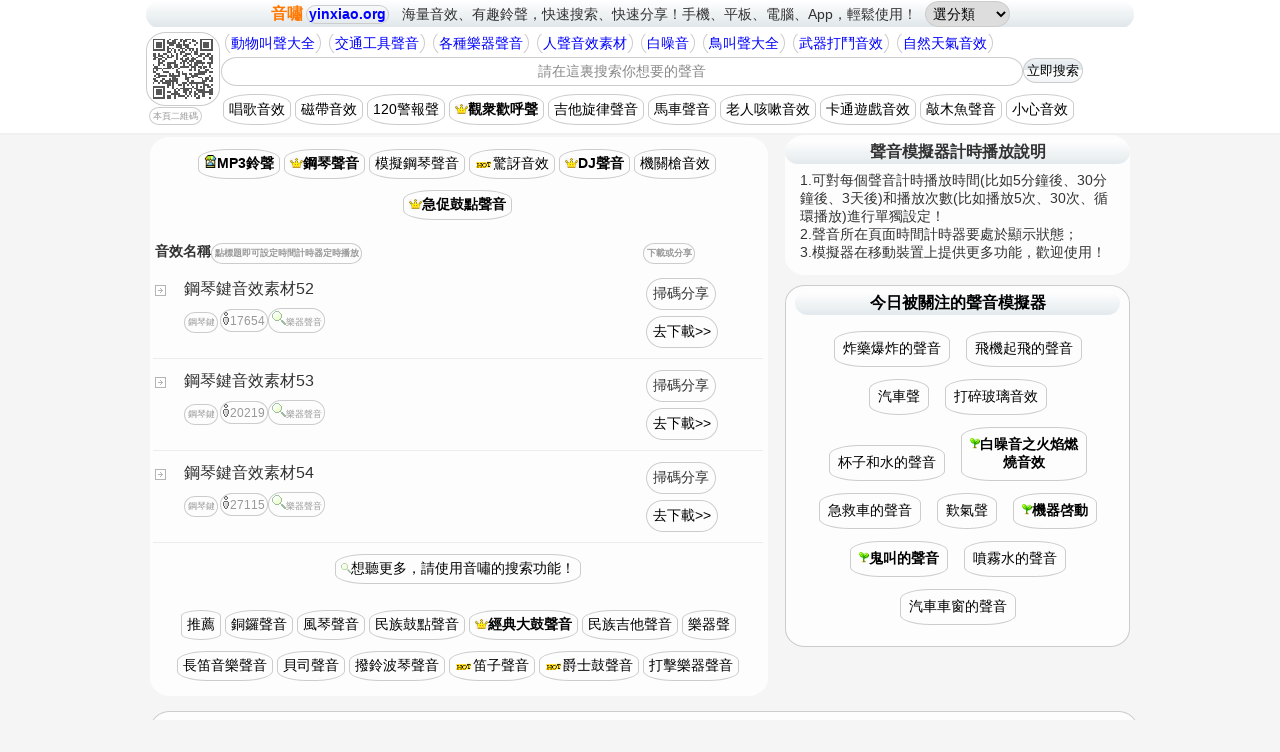

--- FILE ---
content_type: text/html; charset=utf-8
request_url: http://yinxiao.org/%E9%8B%BC%E7%90%B4%E9%8D%B5%E8%81%B2%E9%9F%B3mp3
body_size: 7093
content:

<!doctype html>
<html>
<head><meta charset="utf-8" /><meta http-equiv="Content-Type" content="text/html; charset=utf-8" />
<meta name="viewport" content="width=device-width, initial-scale=1.0, minimum-scale=1.0, maximum-scale=1.0, user-scalable=0"><meta name="apple-mobile-web-app-capable" content="yes" /><meta name="apple-mobile-web-app-title" content="音嘯"><meta name="x5-page-mode" content="app"><meta name="browsermode" content="application"><link rel="apple-touch-icon-precomposed" href="/apple-icon.png" /><link rel="apple-touch-icon-precomposed" sizes="57x57" href="/apple-icon.png" /><link rel="apple-touch-icon-precomposed" sizes="72x72" href="/apple-icon.png" /><link rel="apple-touch-icon-precomposed" sizes="144x144" href="/apple-icon.png" /><link rel="apple-touch-icon-precomposed" sizes="152x152" href="/apple-icon.png" /><link rel="apple-touch-icon-precomposed" sizes="180x180" href="/apple-icon.png" /><link rel="shortcut icon" type="image/png" href="/apple-icon.png" /><title>
	鋼琴鍵聲音模擬器計時播放-鋼琴鍵聲音音效素材MP3下載-音嘯
</title><meta name="description" content="嗨，本頁面提供線上鋼琴鍵聲音模擬器計時播放、鋼琴鍵聲音音效素材MP3下載，你可以快速掃碼分享給你的朋友或下載鋼琴鍵聲音mp3到手機或電腦上！" /></head>
<body>
<input name="sxtp$sxhcd" type="hidden" id="sxhcd" value="sf1611028130117" /><input name="sxtp$sxhdm" type="hidden" id="sxhdm" value="//yinxiao.org" /><input name="sxtp$sxhgs" type="hidden" id="sxhgs" value="106070710-1" /><input name="sxtp$sxhcp" type="hidden" id="sxhcp" value="/s/" /><input name="sxtp$sxhsp" type="hidden" id="sxhsp" value="/search" /><input name="sxtp$sxhrn" type="hidden" id="sxhrn" value="200" /><input name="sxtp$sxhsn" type="hidden" id="sxhsn" value="500000" /><input name="sxtp$sxhln" type="hidden" id="sxhln" value="3000" /><link href="/_sxcm/sxcs/sxt_vx.css?x=2105158" rel="stylesheet" type="text/css" /><script src="/_sxcm/sxjs/sxt_vx.js?x=2105158"></script>
<DIV id="sxtp"> 
    <DIV id=sxcb>       		
          <div class="sxtn sxct"><span class="sxcr sxog sxspc"><span onClick='sxbk()'>音嘯</span><span class='sxlo' onClick='sxix(0)' title='返回音嘯首頁'>yinxiao.org</span></span><span class="sxas">海量音效、有趣鈴聲，快速搜索、快速分享！</span><span id="sxbn">手機、平板、電腦、App，輕鬆使用！</span><select name='sxcls' id='sxcls' class='sxsl sxtxt' onChange='sxcls()'><option value=''>選分類</option><option value='/mp3'>MP3鈴聲</option><option value='/s/動物叫聲大全'>動物叫聲</option><option value='/s/交通工具聲音'>交通工具</option><option value='/s/各種樂器聲音'>樂器聲音</option><option value='/s/人聲音效素材'>人聲音效</option><option value='/s/白噪音'>白噪音</option><option value='/s/鳥叫聲大全'>鳥叫聲</option><option value='/s/自然天氣音效'>自然天氣</option><option value='/s/武器打鬥音效'>武器打鬥</option><option value='/s/機械工具音效'>機械工具</option><option value='/s/環境聲音素材'>環境音</option><option value='/s/數碼電器音效'>數碼電器</option><option value='/s/辦公室環境音效'>辦公室</option><option value='/s/警報聲音效大全'>警報聲</option><option value='/s/科幻音效素材'>科幻音效</option><option value='/s/節日音效素材'>節日音效</option><option value='/s/遊戲音效'>遊戲音效</option><option value='/s/競技運動類音效'>競技運動</option><option value='/s/恐怖嚇人的聲音'>恐怖嚇人</option></select></div><script>sxga()</script>
          	<DIV id="sxtpl" title="掃碼後可在手機上打開該頁面"><span class="sxqr sxct" id="sxtqr"><script>sxsq()</script></span><span class='sxqt'>本頁二維碼</span></DIV>
            <DIV id=sxtpr><UL><LI id="sxtgl" class="sxst"><A href='/s/動物叫聲大全' class='sxm'>動物叫聲大全</A><A href='/s/交通工具聲音' class='sxm'>交通工具聲音</A><A href='/s/各種樂器聲音' class='sxm'>各種樂器聲音</A><A href='/s/人聲音效素材' class='sxm'>人聲音效素材</A><A href='/s/白噪音' class='sxm'>白噪音</A><A href='/s/鳥叫聲大全' class='sxm'>鳥叫聲大全</A><A href='/s/武器打鬥音效' class='sxm'>武器打鬥音效</A><A href='/s/自然天氣音效' class='sxm'>自然天氣音效</A></LI><LI><FORM action="/free-sound/search" method="get" name="search" target="_self" id="search" onSubmit="return sxs('q')"><input name="q" type="text" id="q" maxlength="50" class="sxipt" value="請在這裏搜索你想要的聲音" onfocus="sxc()" /><input id="sxfd" type="submit" class="sxsb" value="立即搜索" title="立即搜索"></FORM></LI><LI id="sxcod" class="sxcl"><a id="sxba" title="唱歌音效" class="sxa" href="/%e5%94%b1%e6%ad%8c%e9%9f%b3%e6%95%88mp3">唱歌音效</a><a id="sxba" title="磁帶音效" class="sxa" href="/%e7%a3%81%e5%b8%b6%e9%9f%b3%e6%95%88mp3">磁帶音效</a><a id="sxba" title="120警報聲" class="sxa" href="/120%e8%ad%a6%e5%a0%b1%e8%81%b2%e9%9f%b3%e6%95%88">120警報聲</a><a id="sxba" title="觀衆歡呼聲" class="sxa sxgo" href="/%e8%a7%80%e8%a1%86%e6%ad%a1%e5%91%bc%e8%81%b2%e9%9f%b3%e6%95%88"><img src='/m/g.gif'>觀衆歡呼聲</a><a id="sxba" title="吉他旋律聲音" class="sxa" href="/%e5%90%89%e4%bb%96%e6%97%8b%e5%be%8b%e8%81%b2%e9%9f%b3">吉他旋律聲音</a><a id="sxba" title="馬車聲音" class="sxa" href="/%e9%a6%ac%e8%bb%8a%e8%81%b2%e9%9f%b3mp3">馬車聲音</a><a id="sxba" title="老人咳嗽音效" class="sxa" href="/%e8%80%81%e4%ba%ba%e5%92%b3%e5%97%bd%e9%9f%b3%e6%95%88">老人咳嗽音效</a><a id="sxba" title="卡通遊戲音效" class="sxa" href="/%e5%8d%a1%e9%80%9a%e9%81%8a%e6%88%b2%e9%9f%b3%e6%95%88">卡通遊戲音效</a><a id="sxba" title="敲木魚聲音" class="sxa" href="/%e6%95%b2%e6%9c%a8%e9%ad%9a%e8%81%b2%e9%9f%b3mp3">敲木魚聲音</a><a id="sxba" title="小心音效" class="sxa" href="/%e5%b0%8f%e5%bf%83%e9%9f%b3%e6%95%88mp3">小心音效</a></LI></UL></DIV>  
    </DIV>   
</DIV>
<DIV id=sxmi>
<div id="sxlt">	
 <div class="sxtx">      
     <form style name="sxsf" method="post" id="sxsf">
<div class="aspNetHidden">
<input type="hidden" name="__VIEWSTATE" id="__VIEWSTATE" value="/wEPDwULLTE3ODg2MTU3ODBkZEZNUdaqq4KHbw8Pal0CX/lCrBpzfocyTnI9ZQfJIZwH" />
</div>

<div class="aspNetHidden">

	<input type="hidden" name="__VIEWSTATEGENERATOR" id="__VIEWSTATEGENERATOR" value="496CEE72" />
	<input type="hidden" name="__EVENTVALIDATION" id="__EVENTVALIDATION" value="/wEdAAolMdAEENwIJouEAdHw/NBEq9Z0ECBT7WaBohL2EorieVgvav/sBN2LIfaNTvTz3Co6F22ViwXXjDKyyexJ6RoldXpSdDvor7V+jyjgcXXXGcxUDcLZkyJKLkPih/c8Wm8fJ9b5xUMDuAwgHoBgD29hmnQkgAGgjPEqvm0I5kPXEug8KrszbMbkM3fWJndV1f0cp4qb2F8vpo6SbyMIjklUm8W5tHaXKanGREU98PowxVlD7nv5a0SQCLKs3XjE6FU=" />
</div>
     	<div class="sxtx sxct" style="margin-bottom:8px"> 	
            <a id="sxrb" class="sxf sxgr" href="/mp3"><img src='/m/b.gif'>MP3鈴聲</a><a id="sxba" title="鋼琴聲音" class="sxf sxgo" href="/%e9%8b%bc%e7%90%b4%e8%81%b2%e9%9f%b3mp3"><img src='/m/g.gif'>鋼琴聲音</a><a id="sxba" title="模擬鋼琴聲音" class="sxf" href="/%e6%a8%a1%e6%93%ac%e9%8b%bc%e7%90%b4%e8%81%b2%e9%9f%b3">模擬鋼琴聲音</a><a id="sxba" title="驚訝音效" class="sxf sxho" href="/%e9%a9%9a%e8%a8%9d%e9%9f%b3%e6%95%88mp3"><img src=/m/h.gif>驚訝音效</a><a id="sxba" title="DJ聲音" class="sxf sxgo" href="/DJ%e8%81%b2%e9%9f%b3mp3"><img src='/m/g.gif'>DJ聲音</a><a id="sxba" title="機關槍音效" class="sxf" href="/%e6%a9%9f%e9%97%9c%e6%a7%8d%e9%9f%b3%e6%95%88mp3">機關槍音效</a><a id="sxba" title="急促鼓點聲音" class="sxf sxgo" href="/%e6%80%a5%e4%bf%83%e9%bc%93%e9%bb%9e%e8%81%b2%e9%9f%b3"><img src='/m/g.gif'>急促鼓點聲音</a>
        </div>
     	<div id="sxpr">
	
            <TABLE class="sxtb" cellSpacing="0" cellPadding="3" width="100%" border=0><THEAD><TR align="center"><TH align="left"><span id="sxptl">音效名稱<span class='sxn sxgy'>點標題即可設定時間計時器定時播放</span></span></TH><TH class="sxto" align="left"><span class='sxn sxgy'>下載或分享</span></TH></TR></THEAD><TBODY>          
              <TR align="center" valign="top"><TD align="left"><DIV class="sxt"><DIV id=sxl></DIV><DIV id=sxr><UL><LI><span id="sxhl" onClick="sxtd(&#39;80803061457164988918&#39;,&#39;sa&#39;,&#39;Z4zWWuWmIfw=&#39;,&#39;鋼琴鍵音效素材52&#39;,1);">鋼琴鍵音效素材52</span><A href="/鋼琴鍵聲音mp3"><span class="sxn sxgy">鋼琴鍵</span></A><span id="sxc" class="sxi sxgy"><img src=/m/p.gif>17654</span><A href="/s/各種樂器聲音"><span class="sxn sxgy" id=sxa><img src="/m/s.gif" border=0>樂器聲音</span></A></LI></UL></DIV></DIV></TD><TD align="left">
                    <span id="sxqs" class="sxli" onClick="sxts(&#39;Z4zWWuWmIfw=&#39;);">掃碼分享</span><a id="Z4zWWuWmIfw=" href="/i/鋼琴鍵音效下載/Z4zWWuWmIfw=.html" target="_blank" class="sxli"><span id="sxspr_sxd_0">去下載>></span></a></TD></TR><TR align="center" valign="top"><TD align="left"><DIV class="sxt"><DIV id=sxl></DIV><DIV id=sxr><UL><LI><span id="sxhl" onClick="sxtd(&#39;80803061457436919518&#39;,&#39;sa&#39;,&#39;0YISB5SOUNDp3ek=&#39;,&#39;鋼琴鍵音效素材53&#39;,1);">鋼琴鍵音效素材53</span><A href="/鋼琴鍵聲音mp3"><span class="sxn sxgy">鋼琴鍵</span></A><span id="sxc" class="sxi sxgy"><img src=/m/p.gif>20219</span><A href="/s/各種樂器聲音"><span class="sxn sxgy" id=sxa><img src="/m/s.gif" border=0>樂器聲音</span></A></LI></UL></DIV></DIV></TD><TD align="left">
                    <span id="sxqs" class="sxli" onClick="sxts(&#39;0YISB5SOUNDp3ek=&#39;);">掃碼分享</span><a id="0YISB5SOUNDp3ek=" href="/i/鋼琴鍵音效下載/0YISB5SOUNDp3ek=.html" target="_blank" class="sxli"><span id="sxspr_sxd_1">去下載>></span></a></TD></TR><TR align="center" valign="top"><TD align="left"><DIV class="sxt"><DIV id=sxl></DIV><DIV id=sxr><UL><LI><span id="sxhl" onClick="sxtd(&#39;80803061458339890218&#39;,&#39;sa&#39;,&#39;F0fWPsvIkuA=&#39;,&#39;鋼琴鍵音效素材54&#39;,1);">鋼琴鍵音效素材54</span><A href="/鋼琴鍵聲音mp3"><span class="sxn sxgy">鋼琴鍵</span></A><span id="sxc" class="sxi sxgy"><img src=/m/p.gif>27115</span><A href="/s/各種樂器聲音"><span class="sxn sxgy" id=sxa><img src="/m/s.gif" border=0>樂器聲音</span></A></LI></UL></DIV></DIV></TD><TD align="left">
                    <span id="sxqs" class="sxli" onClick="sxts(&#39;F0fWPsvIkuA=&#39;);">掃碼分享</span><a id="F0fWPsvIkuA=" href="/i/鋼琴鍵音效下載/F0fWPsvIkuA=.html" target="_blank" class="sxli"><span id="sxspr_sxd_2">去下載>></span></a></TD></TR></TBODY></TABLE>                    
                    <DIV class="sxdi sxct"><div id="sxpnl" style="width:100%;">
		<span id="sxlpn" class="sxo"><img src='/m/s.gif' /><span onClick='sxtt()' title='想聽更多，請使用音嘯的搜索功能！'>想聽更多，請使用音嘯的搜索功能！</span></span>
	</div></DIV>          
        
</div>
     	<div class="sxct" style="margin-bottom:8px"> 	
            <span id="sxrd" class="sxo">推薦</span><a id="sxbb" title="銅鑼聲音" class="sxf" href="/%e9%8a%85%e9%91%bc%e8%81%b2%e9%9f%b3mp3">銅鑼聲音</a><a id="sxbb" title="風琴聲音" class="sxf" href="/%e9%a2%a8%e7%90%b4%e8%81%b2%e9%9f%b3mp3">風琴聲音</a><a id="sxbb" title="民族鼓點聲音" class="sxf" href="/%e6%b0%91%e6%97%8f%e9%bc%93%e9%bb%9e%e8%81%b2%e9%9f%b3">民族鼓點聲音</a><a id="sxbb" title="經典大鼓聲音" class="sxf sxgo" href="/%e7%b6%93%e5%85%b8%e5%a4%a7%e9%bc%93%e8%81%b2%e9%9f%b3"><img src='/m/g.gif'>經典大鼓聲音</a><a id="sxbb" title="民族吉他聲音" class="sxf" href="/%e6%b0%91%e6%97%8f%e5%90%89%e4%bb%96%e8%81%b2%e9%9f%b3">民族吉他聲音</a><a id="sxbb" title="樂器聲" class="sxf" href="/%e6%a8%82%e5%99%a8%e8%81%b2mp3">樂器聲</a><a id="sxbb" title="長笛音樂聲音" class="sxf" href="/%e9%95%b7%e7%ac%9b%e9%9f%b3%e6%a8%82%e8%81%b2%e9%9f%b3">長笛音樂聲音</a><a id="sxbb" title="貝司聲音" class="sxf" href="/%e8%b2%9d%e5%8f%b8%e8%81%b2%e9%9f%b3mp3">貝司聲音</a><a id="sxbb" title="撥鈴波琴聲音" class="sxf" href="/%e6%92%a5%e9%88%b4%e6%b3%a2%e7%90%b4%e8%81%b2%e9%9f%b3">撥鈴波琴聲音</a><a id="sxbb" title="笛子聲音" class="sxf sxho" href="/%e7%ac%9b%e5%ad%90%e8%81%b2%e9%9f%b3mp3"><img src=/m/h.gif>笛子聲音</a><a id="sxbb" title="爵士鼓聲音" class="sxf sxho" href="/%e7%88%b5%e5%a3%ab%e9%bc%93%e8%81%b2%e9%9f%b3mp3"><img src=/m/h.gif>爵士鼓聲音</a><a id="sxbb" title="打擊樂器聲音" class="sxf" href="/%e6%89%93%e6%93%8a%e6%a8%82%e5%99%a8%e8%81%b2%e9%9f%b3">打擊樂器聲音</a>
        </div>        
        <input type="hidden" name="sxhc" id="sxhc" /></form>
  </div>	
  </div>
    <div id=sxrt>
        
<DIV id=sxckb class="sxbg sxtxt">  
    <DIV class=h2><span class="sxtt sxct">聲音模擬器計時播放說明</span></DIV>
    <DIV class="sxtip">1.可對每個聲音計時播放時間(比如5分鐘後、30分鐘後、3天後)和播放次數(比如播放5次、30次、循環播放)進行單獨設定！<br />2.聲音所在頁面時間計時器要處於顯示狀態；<br />3.模擬器在移動裝置上提供更多功能，歡迎使用！</DIV>
</DIV>


<DIV class="sxbt sxct sxol" style="margin-top:0px; margin-bottom:10px; font-size:14px"> 
    <DIV class=h2><span class="sxtt">今日被關注的聲音模擬器</span></DIV>
    <DIV class="sxct" style="margin:10px"><span id="sxcc" class="sxz" onClick="sxtm(&#39;9391356015385918&#39;,&#39;sa&#39;,&#39;tQHDCfhKdw0=&#39;,&#39;炸藥爆炸的聲音&#39;,&#39;/i/炸藥爆炸聲音下載/tQHDCfhKdw0=.html&#39;,1);">炸藥爆炸的聲音</span><span id="sxcc" class="sxz" onClick="sxtm(&#39;7071121151018145318&#39;,&#39;sa&#39;,&#39;OZXxWV6t9h8=&#39;,&#39;飛機起飛的聲音&#39;,&#39;/i/飛機起飛音效下載/OZXxWV6t9h8=.html&#39;,1);">飛機起飛的聲音</span><span id="sxcc" class="sxz" onClick="sxtm(&#39;41404092315541529818&#39;,&#39;sc&#39;,&#39;DxWTEAvPKAM=&#39;,&#39;汽車聲&#39;,&#39;/i/汽車音效下載/DxWTEAvPKAM=.html&#39;,1);">汽車聲</span><span id="sxcc" class="sxz" onClick="sxtm(&#39;9090118172808528418&#39;,&#39;sa&#39;,&#39;kKWQOvYJ3SOUNDo=&#39;,&#39;打碎玻璃音效&#39;,&#39;/i/打碎玻璃聲音下載/kKWQOvYJ3SOUNDo=.html&#39;,1);">打碎玻璃音效</span><span id="sxcc" class="sxz" onClick="sxtm(&#39;70711141447213218&#39;,&#39;sa&#39;,&#39;jeurbt1kyuA=&#39;,&#39;杯子和水的聲音&#39;,&#39;/i/杯子和水聲音下載/jeurbt1kyuA=.html&#39;,1);">杯子和水的聲音</span><span id="sxcc" class="sxz sxht" onClick="sxtm(&#39;808110144032244118&#39;,&#39;sa&#39;,&#39;Tw0TlnAzwEY=&#39;,&#39;白噪音之火焰燃燒音效&#39;,&#39;/i/火焰燃燒白噪音下載/Tw0TlnAzwEY=.html&#39;,1);"><img src=/m/o.gif>白噪音之火焰燃燒音效</span><span id="sxcc" class="sxz" onClick="sxtm(&#39;9491631171323718&#39;,&#39;sa&#39;,&#39;FGwkJSYuWLA=&#39;,&#39;急救車的聲音&#39;,&#39;/i/急救車音效下載/FGwkJSYuWLA=.html&#39;,1);">急救車的聲音</span><span id="sxcc" class="sxz" onClick="sxtm(&#39;41408171528418068218&#39;,&#39;sd&#39;,&#39;RduhRjWptoU=&#39;,&#39;歎氣聲&#39;,&#39;/i/歎氣聲音下載/RduhRjWptoU=.html&#39;,1);">歎氣聲</span><span id="sxcc" class="sxz sxht" onClick="sxtm(&#39;7071130135709608918&#39;,&#39;sa&#39;,&#39;iQiVkuEFFECTbZjE=&#39;,&#39;機器啓動&#39;,&#39;/i/機器啓動聲音下載/iQiVkuEFFECTbZjE=.html&#39;,1);"><img src=/m/o.gif>機器啓動</span><span id="sxcc" class="sxz sxht" onClick="sxtm(&#39;7071128172451309718&#39;,&#39;sa&#39;,&#39;pKEFFECTisUEFFECT7fxc=&#39;,&#39;鬼叫的聲音&#39;,&#39;/i/鬼叫聲音下載/pKEFFECTisUEFFECT7fxc=.html&#39;,1);"><img src=/m/o.gif>鬼叫的聲音</span><span id="sxcc" class="sxz" onClick="sxtm(&#39;70712315355193318&#39;,&#39;sa&#39;,&#39;bgF9WbhjsLE=&#39;,&#39;噴霧水的聲音&#39;,&#39;/i/噴霧水聲音下載/bgF9WbhjsLE=.html&#39;,1);">噴霧水的聲音</span><span id="sxcc" class="sxz" onClick="sxtm(&#39;41408172355378862918&#39;,&#39;sd&#39;,&#39;naD67blIqgc=&#39;,&#39;汽車車窗的聲音&#39;,&#39;/i/汽車車窗音效下載/naD67blIqgc=.html&#39;,1);">汽車車窗的聲音</span></DIV>
</DIV>


     </div>    
 
<input name="sxid" id="sxid" type="hidden" value="0" />
<DIV id=sxap class="sxct sxdn"><div id=gabx><script>sxpt();sxap()</script></div></DIV>
<DIV id=sgds class="sxct sxdn"><div id=iqr class="sxpqr"></div></DIV>
<DIV id=sxbl>
    <div class="sxbtm" align="center">    
    	<div id="sxbtc"><DIV class='sxbx' style='margin-top:10px; text-align:center'><span class='sxli sbxt'>嘯友還喜歡：</span><A href='/s/環境聲音素材' class='sxli'>環境聲音素材</A><A href='/s/機械工具音效' class='sxm' id=sxbn>機械工具音效</A><A href='/s/數碼電器音效' class='sxli'>數碼電器音效</A><A href='/s/辦公室環境音效' class='sxli'>辦公室環境音效</A><A href='/s/警報聲音效大全' class='sxli'>警報聲音效大全</A><A href='/s/科幻音效素材' class='sxli'>科幻音效素材</A><A href='/s/節日音效素材'  class='sxli'>節日音效素材</A><A href='/s/遊戲音效' class='sxli'>遊戲音效</A><A href='/s/競技運動類音效' class='sxli'>競技運動類音效</A></DIV></div><DIV class="sxdi sxgy sxct"><span class="sxi"><img src="/_sxim/sxh.gif">嗨，聽到喜歡的內容就可以立即分享給朋友，用掃碼工具掃一掃頁面頂部左上角的二維碼即可！</span><script>sxqr();sxgs()</script></DIV><div class="sxdi sxlk"><a href='/sxon/about.html'>關於音嘯</a>　·　<a href='/'>回首頁</a>　·　<a href='/sxon/copy.html'>版權聲明</a></div><div class="sxdi sxmb" onClick="sxtt()"><span class='sxmh'>Copyright </span>©2026 <span class='sxog'>yinxiao.org</span><img src="/_sxim/sxt.gif" width="18" height="12">
    </div>
</DIV>
</DIV>  
</body>
</html>

--- FILE ---
content_type: text/css
request_url: http://yinxiao.org/_sxcm/sxcs/sxt_vx.css?x=2105158
body_size: 8258
content:
@charset "utf-8";*{MARGIN:0;PADDING:0;}BODY{font-family:-apple-system,BlinkMacSystemFont,"Segoe UI","Roboto","Oxygen","Ubuntu","Cantarell","Fira Sans","Droid Sans","Helvetica Neue",sans-serif;COLOR:#333;FONT-SIZE:14px;background-color:#F7F8FA;-webkit-perspective:1000px;perspective:1000px;background-color:#f5f5f5;-webkit-flex-direction:column;-ms-flex-direction:column;flex-direction:column;}html,body{width:100%;height:100%;margin:0;-webkit-user-select:none;-moz-user-select:none;-ms-user-select:none;user-select:none;}HTML .clearfix{HEIGHT:1%;}#sxtp{MARGIN:0 auto;WIDTH:100%;height:143px;background-color:#FFF;padding-bottom:5px;BORDER-BOTTOM:#EEF0F2 2px solid;}#sxbl{margin-bottom:10px;}#sxbl,#sxcb{MARGIN:0 auto;WIDTH:988px;clear:both;display:block;}#sxmi{MARGIN:0 auto;WIDTH:980px;clear:both;display:block;}#sxtpl{FLOAT:left;width:75px;text-align:left;}#sxtpr{FLOAT:left;color:#00F;overflow:hidden;text-align:left;}#sxtp UL{PADDING:0;FLOAT:left;MARGIN:0;}#sxtp LI{PADDING:0 5px 1px 0;MARGIN:7px 0 5px 0;list-style-type:none;text-align:left;line-height:19px;}#sxtp LI A{TEXT-DECORATION:none;}.sxipt{FONT-SIZE:14px;PADDING-TOP:2px;BORDER-BOTTOM:#EEF0F2 2px solid;BORDER-LEFT:#EEF0F2 2px solid;PADDING-BOTTOM:0;IME-MODE:active;WIDTH:839px;BACKGROUND-REPEAT:no-repeat;HEIGHT:25px;COLOR:#888;VERTICAL-ALIGN:middle;BORDER-TOP:#EEF0F2 3px solid;BORDER-RIGHT:#EEF0F2 1px solid;}.sxsb{height:25px;padding:3px;margin-top:3px;BACKGROUND:url(/_sxim/it.png) repeat-x 0;}.sxhg{MARGIN:0 auto;WIDTH:988px;text-align:center;margin-top:15px;}.sxst,.sxcl{text-align:center;overflow:hidden;text-overflow:ellipsis;word-break:keep-all;white-space:nowrap;max-width:900px;}#sxab{margin-top:8px;text-align:center;clear:both;}@media screen and (-ms-high-contrast:active),(-ms-high-contrast:none){#sxmi{MARGIN:0 auto;WIDTH:980px;clear:both;display:block;margin-top:60px;}#sxtp{MARGIN:0 auto;WIDTH:100%;height:133px;background-color:#FFF;padding-bottom:5px;BORDER-BOTTOM:#EEF0F2 2px solid;margin-bottom:66px;}.sxhg{MARGIN:0 auto;WIDTH:988px;text-align:center;margin-top:68px;}}.sxgo{color:#000;font-size:14px;font-weight:bold;}.sxho{color:#F60;font-size:14px;}.sxgr{color:#000;font-size:16px;font-weight:bold;}.sxhr{color:#F60;font-size:14px;}.sxgt{color:#000;font-size:16px;font-weight:bold;}.sxht{color:#F60;font-size:14px;font-weight:bold;}.sxgm{color:#000;font-size:18px;font-weight:bold;}.sxhm{color:#F00;font-size:14px;font-weight:bold;}.sxbxt,.sbxt{color:#000;font-size:14px;font-weight:bold;}.sxog{color:#FF7903;font-size:16px;font-weight:bold;}#sxtxt{font-size:12px;}.sxcp{color:#5100FF;}.sxtt{font-size:18px;font-weight:bold;padding-top:5px;padding-bottom:5px;}.sxtip{font-size:14px;padding:8px 15px 8px 15px;}.sxbb,.sxn,.sxi{padding:2px;display:inline-block;margin-top:5px;margin-left:2px;}.sxn,.sxi{font-size:9px;}.sxn img{width:14px;height:14px;}.sxspc{margin-right:10px;}.sxib,.sxtc,.sxh{font-size:18px;font-weight:300;}.sxtc{display:block;margin-top:5px;margin-bottom:8px;}.sxbxt{text-align:center;clear:both;margin-top:5px;margin-bottom:5px;}.sxgy{font-size:12px;color:#999;}.sxt{MARGIN:0;width:98%;clear:both;PADDING:0;BORDER-TOP:#EAEAEA 0 solid;BORDER-BOTTOM:#EAEAEA 0 solid;BORDER-RIGHT-STYLE:none;BORDER-LEFT-STYLE:none;}#sxl{FLOAT:left;padding:0;margin-top:10px;width:11px;height:11px;text-align:left;background-image:url(/m/x.gif);background-repeat:no-repeat;}.sxid{width:17px;height:23px;}.sxio{width:23px;height:17px;}.sxif{width:20px;height:22px;}.sxis{width:12px;height:12px;}#sxr{FLOAT:right;padding:0;width:95%;cursor:pointer;}.sxt UL{PADDING:0;FLOAT:left;MARGIN:0;}.sxt LI{font-size:16px;PADDING:0 5px 1px 5px;MARGIN:0 0 3px 0;list-style-type:none;text-align:left;line-height:15px;}#sxhl{line-height:28px;display:block;}#sxail,#sxair{display:block;width:100%;}TABLE.sxtb TR{BACKGROUND:url(/_sxim/sxsl.gif) repeat-x 50% bottom;table-layout:fixed;word-wrap:break-word;}TABLE.sxtb TH{PADDING-RIGHT:2px;PADDING-LEFT:2px;PADDING-BOTTOM:3px;PADDING-TOP:3px;}TABLE.sxtb TD{PADDING-RIGHT:2px;PADDING-LEFT:2px;PADDING-BOTTOM:8px;PADDING-TOP:8px;word-wrap:break-word;}TABLE.sxtb THEAD TR{BACKGROUND:none transparent scroll repeat 0 0;}TABLE.sxtb .sxto{width:36%;}.sxNav{PADDING-RIGHT:0;PADDING-LEFT:0;PADDING-BOTTOM:0;LINE-HEIGHT:20px;PADDING-TOP:10px;TEXT-ALIGN:right;}.sxNav SPAN,.sxNav A{PADDING-RIGHT:4px;PADDING-LEFT:3px;PADDING-BOTTOM:0;PADDING-TOP:0;}.sxNav A{TEXT-DECORATION:underline;}.sxti,.sxdi{PADDING:5px 2px 5px 2px;BORDER-RIGHT-STYLE:none;BORDER-LEFT-STYLE:none;}.sxti,.sxta{word-break:break-word;}.sxdi{margin-bottom:10px;}.sxx,.sxo,.sxz{font-size:16px;color:#000;word-break:break-word;word-wrap:break-word;}.sxx,.sxo,.sxz A,.sxx,.sxo,.sxz A:link,.sxx,.sxo,.sxz A:visited,.sxx,.sxo,.sxz A:hover{COLOR:#000;}.sxa,.sxc,.sxf{font-size:14px;color:#000;}.sxa{max-width:300px;overflow:hidden;text-overflow:ellipsis;word-break:keep-all;white-space:nowrap;}.sxlk,.sxlk A:link{font-size:14px;}.sxol,.sxol A:link{color:#000;}.sxoh{font-size:14px;color:#666;}.sxot,.sxot A:link{font-size:14px;color:#F60;}.sxii,.sxia,.sxst,.sxit,.sxds A:link,.sxds A:visited,.sxds A:hover{FONT-SIZE:14px;LINE-HEIGHT:18px;text-align:left;}.sxot A:link,.sxst A:link,.sxit A:link,.sxot A:visited,.sxst A:visited,.sxit A:visited{TEXT-DECORATION:none;}.sxst A:link,.sxst A:visited,.sxst A:hover{COLOR:#00F;}.sxit A:link,.sxit A:visited,.sxit A:hover{COLOR:#00E;}.sxon,.sxds{text-align:left;font-size:16px;line-height:26px;padding:5px;}.sxon{width:80%;MARGIN:0 auto;padding:8px;}.sxds A:link,.sxds A:visited,.sxds A:hover{COLOR:#000;}.sxct{text-align:center;}.sxtx{PADDING:2px 5px 2px 3px;margin:2px 0 5px 0;FONT-SIZE:14px;}.sxbt,.sxbx{PADDING:5px 9px 5px 9px;margin:10px 0 8px 0;FONT-SIZE:14px;clear:both;display:block;}.sxrx{min-height:68px;max-height:918px;overflow:hidden;margin-top:0;}.sxtx{BORDER:#CCC 0 solid;}.sxbt,.sxon,.sxbx{BORDER:#CCC 1px solid;}.sxmb{max-width:300px;}.sxbt,.sxmb,.sxon,.sxtx,.sxbx,.sxbg{-moz-border-radius:20px / 18px;-webkit-border-radius:20px / 18px;border-radius:20px / 18px;clear:both;}.sxb,.sxii,.sxbt,.sxia,.sxmb,.sxon,.sxtx,.sxbx,.sxbg{background-color:#FDFDFD;}.sxbg{padding-top:5px;padding-bottom:5px;margin-bottom:10px;}.sxrm{background-color:#F8F8F8;}#sxlc{float:left;padding:0;margin:0 0 10px 0;}#sxlt,#sxil{float:left;padding:0;margin:0 10px 10px 0;}#sxrc,#sxrt,#sxir{float:right;padding:0;margin:0;}#sxlc{WIDTH:200px;}#sxrc{WIDTH:773px;}#sxrl{float:left;width:565px;margin-right:7px;}#sxrr{float:left;width:200px;}#sxlcl{WIDTH:200px;float:left;}#sxcss{width:100%;}#sxacc{float:right;WIDTH:160px;margin-top:8px;margin-left:5px;display:inline-table;}#sxlt{width:618px;}#sxrt{WIDTH:345px;}#sxil{width:738px;}#sxir{WIDTH:225px;}.sxtn{LINE-HEIGHT:28px;MAX-HEIGHT:30px;margin-bottom:3px;}h1{line-height:30px;}.h2{LINE-HEIGHT:24px;MAX-HEIGHT:108px;font-size:14px;font-weight:bold;text-align:center;}.sxtn,.h2{BACKGROUND:url(/_sxim/it.png) repeat;background-size:30px 55px;-moz-border-radius:20px / 18px;-webkit-border-radius:20px / 18px;border-radius:20px / 18px;}.h2 B{FONT-FAMILY:Arial;}.sxcr,.sxh{cursor:pointer;}.sxdn{display:none;}.sxdy,.sxs,.clearfix{DISPLAY:block;}.sxm{font-size:14px;padding:5px;margin:4px;max-width:338px;}.sxme{padding:3px;margin:2px;}.sxoh{padding:3px;margin:2px;display:inline-block;}.sxa,.sxx,.sxz,.sxo,.sxc{padding:5px;margin:4px;display:inline-block;}.sxf{padding:5px;margin:3px 3px 2px 3px;display:inline-block;max-width:200px;}.sxie,.sxic{display:inline-block;vertical-align:top;color:#000;padding:5px;margin:10px;width:-moz-calc(45% - 20px);width:-webkit-calc(45% - 20px);width:calc(45% - 20px);}.sxnc{font-size:14px;color:#333;display:inline-table;padding:5px 2px 5px 2px;margin:5px 0 5px 0;width:80px;}.sxne{color:#333;display:inline-table;padding:5px 2px 5px 2px;margin:3px 0 3px 3px;max-width:350px;}.sxnl{font-size:14px;max-width:138px;padding:5px;margin:3px;width:115px;}.sxnm{padding:5px;margin:3px;}.sxnb{display:inline-table;max-width:110px;padding:3px 1px 3px 1px;margin:5px 1px 5px 1px;width:95px;}.sxnd{display:block;padding:3px 1px 3px 1px;margin:5px 3px 5px 3px;}.sxbs{display:inline-block;font-size:14px;max-width:288px;padding:5px;margin:10px 3px 3px 3px;}.sxli{font-size:14px;max-width:328px;padding:5px;margin:3px;}.sxia{display:inline-block;color:#999;font-size:14px;padding:5px;margin:20px 0 20px 0;min-width:200px;max-width:100%;}.sxb,.sxii{display:inline-block;color:#3367D6;font-size:14px;padding:3px;margin:10px 0 10px 0;max-width:100%;}.sxse,.sxsl{font-size:14px;padding:3px;margin:1px 0 2px 8px;}.sxqt{font-size:9px;color:#999;padding:3px;margin:3px;}.sxyt{font-size:10px;color:#999;padding:3px 2px 3px 3px;margin:0 0 0 4px;}.sxlo,.sxle{font-size:14px;padding:0 2px 1px 2px;margin:3px;color:#00F;}.sxbs A,A:link,.sxbs A:visited,.sxbs A:hover,.sxli A,A:link,.sxli A:visited,.sxli A:hover{color:#000;TEXT-DECORATION:none;}.sxck{color:#4A85FB;display:inline-table;padding:6px;cursor:pointer;text-align:center;border:1px solid;border-color:#0053F9;-moz-border-radius:20px / 15px;-webkit-border-radius:20px / 15px;border-radius:20px / 15px;}.sxii,.sxme,.sxoh,.sxnm,.sxnd,.sxne,.sxyt,.sxia,.sxbs,.sxnc,.sxqt,.sxn,.sxsb,.sxsl,.sxic,.sxnb,.sxipt,.sxpqr,.sxlo,.sxm,.sxli,.sxnl,.sxin,.sxqr,.sxi,.sxle,.sxie,.sxbb,.sxb,.sxse{cursor:pointer;text-align:center;border:1px solid;border-color:#CCC;-moz-border-radius:20px / 18px;-webkit-border-radius:20px / 18px;border-radius:20px / 18px;}.sxn{text-align:left;}.sxa,.sxx,.sxz,.sxo,.sxc,.sxf{cursor:pointer;text-align:center;border:1px solid;border-color:#CCC;-moz-border-radius:30px / 10px;-webkit-border-radius:30px / 10px;border-radius:30px / 10px;}.sxnm,.sxli,.sxnl,.sxin,.sxqr{display:inline-table;padding:6px;}.sxpqr{padding:0 10px 0 10px;vertical-align:middle;text-align:center;}.sxtl{float:left;width:90%;overflow:hidden;text-overflow:ellipsis;word-break:keep-all;white-space:nowrap;}.sxtl img{width:10px;height:10px;}.sxtr{float:right;width:10%;}#sxdl{float:left;width:34%;width:336px;text-align:left;}#sxdr{width:99%;padding:0 20px 10px 10px;text-align:left;}.sxibt{max-height:588px;overflow:hidden;padding-top:10px;padding-bottom:10px;}.sxbtm{margin-top:28px;width:100%;clear:both;}.sxxs-modal *{box-sizing:border-box;}.sxxs-modal{position:fixed;top:0;right:0;bottom:0;left:0;z-index:1000;display:-webkit-box;display:-ms-flexbox;display:flex;visibility:hidden;-webkit-box-orient:vertical;-webkit-box-direction:normal;-ms-flex-direction:column;flex-direction:column;-webkit-box-align:center;-ms-flex-align:center;align-items:center;overflow:hidden;background:rgba(0,0,0,.8);opacity:0;cursor:pointer;-webkit-transition:-webkit-transform .2s ease;transition:-webkit-transform .2s ease;transition:transform .2s ease;transition:transform .2s ease,-webkit-transform .2s ease;}.sxxs-modal--confirm .sxxs-modal-box{text-align:center;}.sxxs-modal--noOverlayClose{cursor:default;}.sxxs-modal--noClose .sxxs-modal__close{display:none;}.sxxs-modal__close{position:fixed;top:10px;right:28px;z-index:1000;padding:0;width:5rem;height:5rem;border:none;background-color:transparent;color:#f0f0f0;font-size:6rem;font-family:monospace;line-height:1;cursor:pointer;-webkit-transition:color .3s ease;transition:color .3s ease;}.sxxs-modal__closeLabel{display:none;}.sxxs-modal__close:hover{color:#fff;}.sxxs-modal-box{position:relative;-ms-flex-negative:0;flex-shrink:0;margin-top:auto;margin-bottom:auto;width:auto;min-width:240px;max-width:758px;border-radius:4px;background:#fff;opacity:1;cursor:auto;-webkit-transition:-webkit-transform .3s cubic-bezier(.175,.885,.32,1.275);transition:-webkit-transform .3s cubic-bezier(.175,.885,.32,1.275);transition:transform .3s cubic-bezier(.175,.885,.32,1.275);transition:transform .3s cubic-bezier(.175,.885,.32,1.275),-webkit-transform .3s cubic-bezier(.175,.885,.32,1.275);-webkit-transform:scale(.8);-ms-transform:scale(.8);transform:scale(.8);}.sxxs-modal-box__content{padding:0;text-align:center;}.sxxs-modal-box__footer{padding:20px 10px 20px 10px;margin:0 0 20px 0;width:auto;border-bottom-right-radius:4px;border-bottom-left-radius:4px;background-color:#f5f5f5;cursor:auto;}.sxxs-modal-box__footer::after{display:table;clear:both;content:"";}.sxxs-modal-box__footer--sticky{position:fixed;bottom:-200px;z-index:10001;opacity:1;-webkit-transition:bottom .3s ease-in-out .3s;transition:bottom .3s ease-in-out .3s;}.sxxs-enabled{overflow:hidden;height:100%;}.sxxs-modal--visible .sxxs-modal-box__footer{bottom:0;}.sxxs-enabled .sxxs-content-wrapper{-webkit-filter:blur(15px);filter:blur(15px);}.sxxs-modal--visible{visibility:visible;opacity:1;}.sxxs-modal--visible .sxxs-modal-box{-webkit-transform:scale(1);-ms-transform:scale(1);transform:scale(1);}.sxxs-modal--overflow{overflow-y:scroll;padding-top:8vh;}.sxxs-btn{display:inline-block;margin:10px 10px 10px 10px;padding:10px;border:none;background-color:grey;box-shadow:none;color:#fff;vertical-align:middle;text-decoration:none;font-size:inherit;font-family:inherit;line-height:normal;cursor:pointer;-webkit-transition:background-color .4s ease;transition:background-color .4s ease;-moz-border-radius:20px / 18px;-webkit-border-radius:20px / 18px;border-radius:20px / 18px;}.sxxs-btn--primary{background-color:#1A73E8;}.sxxs-btn--danger{background-color:#e74c3c;}.sxxs-btn--default{background-color:#3498db;}.sxxs-btn--pull-left{float:left;}.sxxs-btn--pull-right{float:right;}.sxxs-btn--pull{float:none;}.sxga{min-width:336px;max-width:980px;width:100%;height:280px;text-align:center;}@media(min-width:1920px){.sxga{height:380px;}}@media(min-width:2560px){.sxga{height:480px;}}@media(min-width:3840px){.sxga{height:580px;}}@media(max-width:480px) and (orientation:portrait){.sxga{min-width:200px;height:280px;}}@media(max-width:320px){.sxga{min-width:200px;max-width:320px;height:200px;}}@media screen and (max-width:899px) and (orientation:landscape){.sxga{min-width:200px;height:100px;}}@media screen and (max-width:539px) and (orientation:landscape){.sxga{min-width:200px;height:60px;}}@media screen and (max-width:319px) and (orientation:landscape){.sxga{min-width:200px;height:50px;}}@media screen and (min-width:481px) and (max-width:1440px){.sxxs-btn{padding:.7rem 1rem;}}@media screen and (min-width:320px) and (max-width:1023px) and (orientation:landscape){.sxxs-modal__close{display:none;}.sxxs-btn{padding:.3rem .3rem;}}@media(max-width:767px){.sxxs-modal-box__footer{padding:20px 5px 20px 5px;margin:0 0 20px 0;}.sxxs-btn{margin:7px 5px 7px 5px;padding:8px 5px 8px 5px;}}@media(max-width:560px){.sxxs-modal-box{min-width:92vw;max-width:100vw;}.sxxs-modal__close{display:none;}.sxxs-btn{margin:3px 3px 10px 3px;padding:2px;}.sxxs-modal-box__footer{margin:0 0 5px 0;padding:.5rem 1rem;}}@media(max-width:320px){.sxxs-btn{margin:2px 2px 5px 2px;padding:3px 5px 3px 5px;}}@media(max-width:319px){.sxxs-modal-box__footer{padding:5px 1px 5px 1px;}.sxxs-btn{margin:2px 2px 5px 2px;padding:3px 2px 3px 2px;}}@media screen and (min-width:480px) and (max-width:1023px) and (orientation:landscape){.sxxs-modal-box__footer{padding:2px 5px 2px 5px;margin:3px 0 5px 0;}.sxxs-btn{margin:0 5px 2px 5px;padding:3px 3px 3px 3px;}}@media screen and (min-width:480px) and (max-width:480px) and (orientation:landscape){.sxxs-btn{margin:0 3px 2px 3px;}}p{clear:both;}.sxjs{width:100%;width:100vw;height:32px;background:#A8C6ED;background-image:-webkit-gradient(linear,left top,left bottom,color-stop(0,#1883D7),color-stop(0.5,#A8C6ED),color-stop(0.51,#1883D7),color-stop(1,#1883D7));background-image:-moz-linear-gradient(center top,#1883D7 0,#A8C6ED 50%,#1883D7 51%,#1883D7 100%);-webkit-box-shadow:1px 1px 8px rgba(0,0,0,0.3);-moz-box-shadow:1px 1px 8px rgba(0,0,0,0.3);-o-box-shadow:1px 1px 8px rgba(0,0,0,0.3);box-shadow:1px 1px 8px rgba(0,0,0,0.3);}.sxjs .play-pause{width:23px;height:20px;padding:0 8px 0 0;}.sxjs p{width:25px;height:20px;margin:-3px 0 0 -1px;}.sxjs .scrubber{background:#ccc;height:10px;margin:5px;}.sxjs .progress{height:10px;width:0;background:#ccc;background-image:-webkit-gradient(linear,left top,left bottom,color-stop(0,#ccc),color-stop(0.5,#ddd),color-stop(0.51,#ccc),color-stop(1,#ccc));background-image:-moz-linear-gradient(center top,#ccc 0,#ddd 50%,#ccc 51%,#ccc 100%);}.sxjs .loaded{height:10px;background:#ccc;background-image:-webkit-gradient(linear,left top,left bottom,color-stop(0,#222),color-stop(0.5,#333),color-stop(0.51,#222),color-stop(1,#222));background-image:-moz-linear-gradient(center top,#222 0,#333 50%,#222 51%,#222 100%);}.sxjs .time{float:left;height:25px;line-height:25px;}.sxjs .error-message{height:24px;line-height:24px;}.sxjs .scrubber{width:-moz-calc(100% - 148px);width:-webkit-calc(100% - 148px);width:calc(100% - 148px);}@media(min-width:480px){body{display:-webkit-flex;display:-ms-flexbox;display:flex;}.sxjs{max-width:758px;}}@font-face{font-family:'sxdl';src:url('fonts/sxdl.ttf');}*{margin:0;padding:0;}.sxtg{background-color:#1883D7;font-family:'sxdl',sans-serif;padding:0 0 5px 0;display:flex;flex-direction:column;justify-content:center;}.sxcd{display:inline-block;text-align:center;padding:0rem 2.7rem 0rem 2.7rem;border:solid 5px #fff;border-radius:10px;margin:0 auto;background-color:#000;color:#fff;box-shadow:4px 4px 7px 4px rgba(0,0,0,.3);}.sxcf{margin:5px 0;display:flex;justify-content:center;}.sxcf div{display:inline-block;position:relative;}.sxcf div p{font-size:100px;position:relative;z-index:100;}.sxcf .ns .pr{color:#2b2828;position:absolute;top:0;z-index:50;}.sxcf .ns .st,.sxcf .ns .gt{font-size:10px;font-weight:bold;font-family:sans-serif;text-transform:uppercase;}.sxcf .ns .st{padding-top:3px;margin-top:-10px;}.sxcf .ns .gt{padding-top:11px;}@media(max-width:1440px){.sxcf div p{font-size:6rem;}.sxcf .ns .gt{padding-top:18px;}}@media(max-width:768px){.sxcf div p{font-size:4rem;}.sxcf .ns .gt{padding-top:15px;}.sxtip{font-size:12px;padding:6px;}}@media(max-width:414px){.sxcf .ns .gt{padding-top:11px;}}@media(max-width:360px){.sxcd{padding:0rem 2rem 0rem 2rem;}.sxcf div p{font-size:3.5rem;}}@media(max-width:320px){.sxcf div p{font-size:2.5rem;}}@media(max-width:319px){.sxcd{padding:0rem 1.5rem 0rem 1.5rem;}.sxcf div p{font-size:2rem;}}@media(min-width:481px) and (max-width:767px) and (orientation:landscape){#sxtp{height:90px;}}@media(min-width:768px) and (max-width:960px) and (orientation:landscape){#sxtp{height:100px;}.sxqt{display:none;}.sxst,.sxcl{width:-moz-calc(100vw - 80px);width:-webkit-calc(100vw - 80px);width:calc(100vw - 80px);}#sxbn,.sxas{font-size:10px;}.sxse,.sxsl{font-size:12px;}}@media(min-width:491px) and (max-width:639px){#sxtp{max-height:113px;}}@media(min-width:640px) and (max-width:1440px){#sxtp{max-height:128px;}}@media screen and (min-width:1366px){H5{font-size:16px;}}@media(max-width:1440px){.sxipt{width:-moz-calc(100vw - 180px);width:-webkit-calc(100vw - 180px);width:calc(100vw - 180px);max-width:800px;}.sxa,.sxo,.sxf{padding:5px;margin:6px 2px 5px 2px;font-size:14px;}.sxid{width:9px;height:12px;}.sxif{width:10px;height:11px;}.sxio{width:12px;height:9px;}.sxis{width:6px;height:6px;}#sxtp LI{PADDING:0;MARGIN:2px 0 2px 0;}.sxgo img{width:13px;height:10px;}.sxho img{width:18px;height:7px;}.sxgt img,.sxgr img{width:13px;height:13px;}.sxht img,.sxhr img{width:10px;height:11px;}.sxgm{font-size:16px;}.sxhm{font-size:12px;}.sxii img,.sxdi img{width:10px;height:10px;}.sxtt img{width:12px;height:12px;}.sxin img{width:10px;height:10px;}.sxn{line-height:15px;font-size:9px;padding-left:3px;margin-left:0;margin-right:0;}.sxx,.sxz{font-size:14px;padding:5px;margin:8px;word-break:break-word;word-wrap:break-word;}.sxne,.sxx{max-width:168px;max-height:200px;margin:6px 5px 6px 5px;word-break:break-word;word-wrap:break-word;}.sxz{max-width:108px;max-height:100px;margin:6px 8px 6px 8px;padding:8px;}.sxbs{display:inline-block;padding:5px;margin:5px 5px 5px 0;}.sxtt{font-size:16px;}TABLE.sxtb .sxto{width:20%;}}@media(max-width:1023px){.sxm{padding:3px;margin:2px;}#sxrl,#sxrr{float:none;width:100%;margin-right:0;}.sxhg{MARGIN:0 auto;WIDTH:98%;}h1{margin-top:5px;}.sxlk,.sxlk A:link,.sxot,.sxot A:link{font-size:12px;}#sxcb,#sxmi{WIDTH:98%;}#sxil{WIDTH:99%;}#sxbl{WIDTH:100%;}.sxipt{PADDING-TOP:0;}.sxsb{height:20px;padding:1px;margin-top:0;}TABLE.sxtb .sxlc{width:25%;}.sxti,.sxdi{PADDING:2px;}.sxspc{margin-right:2px;}.sxbt,.sxbx{width:97%;PADDING:5px;}.sxibt{max-height:800px;padding-top:2px;}#sxir{float:none;width:99vw;}#sxdr{float:none;width:100%;padding:0 5px 0 2px;}.sxjs .play-pause{width:22px;}.sxbtm{margin-top:13px;}.sxon{width:95%;}#sxair{display:block;width:100%;text-align:center;}}@media screen and (min-width:768px) and (max-width:960px) and (orientation:portrait){.sxst,.sxcl{width:-moz-calc(100vw - 80px);width:-webkit-calc(100vw - 80px);width:calc(100vw - 80px);}#sxrc{width:-moz-calc(100vw - 220px);width:-webkit-calc(100vw - 220px);width:calc(100vw - 220px);}#sxrr{display:none;visibility:hidden;}.sxsb{HEIGHT:25px;}.sxtn{margin-bottom:6px;}#sxlt{width:58%;}#sxrt{width:40%;min-width:300px;}.sxoh,.sxo{margin:4px;}.sxme{font-size:10px;margin:1px;padding:1px;}TABLE.sxtb .sxto{width:20%;}.sxbx{width:96vw;}}@media screen and (min-width:960px) and (max-width:960px) and (orientation:landscape){#sxlt{width:62%;}#sxrt{width:36%;min-width:300px;}#sxair{text-align:center;}}@media screen and (min-width:768px) and (max-width:768px) and (orientation:portrait){.sxst{font-size:9px;}#sxdl{width:300px;}.sxz{max-width:108px;margin:6px 5px 6px 5px;}}@media(max-width:1023px) and (orientation:landscape){#sxdl{float:none;width:100%;padding:0 5px 0 2px;}#sxhl{min-height:23px;line-height:23px;}.sxog{font-size:12px;}#sxasr,{display:none;}.sxsb{font-size:12px;}#sxlc,#sxlcl{WIDTH:100vw;float:none;}#sxlt{width:100%;}#sxrt{float:none;WIDTH:100%;width:100vw;}#sxrc{width:100%;}.sxnc{font-size:14px;color:#333;display:inline-block;width:80px;}.sxnm{width:95%;}.sxnd{width:96%;}h1{font-size:18px;line-height:22px;}.sxib,.sxh{font-size:14px;}.sxie,.sxic{padding:3px;margin:5px;}.sxtc{font-size:14px;font-weight:100;display:block;padding-top:3px;}.sxt LI{font-size:14px;}#sxa{display:none;}.sxoh{font-size:9px;}.sxli{max-width:150px;font-size:12px;padding:3px;margin:2px;}.sxti{PADDING:0 2px 0 2px;}TABLE.sxtb .sxto{width:25%;}.sxo{overflow:hidden;text-overflow:ellipsis;word-break:keep-all;white-space:nowrap;max-width:95vw;}}@media(max-width:818px){#sxbn{display:none;}}@media(max-width:767px){.sxst,.sxcl{max-width:100vw;}#sxdl{float:none;width:100%;padding:0 5px 0 2px;}#sxhl{min-height:23px;line-height:23px;}.sxog{font-size:14px;}#sxasr,#sxtpl{display:none;}#sxtpr{width:100vw;}.sxipt{width:-moz-calc(100vw - 80px);width:-webkit-calc(100vw - 80px);width:calc(100vw - 80px);}.sxst,.sxst A:link,.sxst A:visited,.sxst A:hover{font-size:10px;}.sxsb{font-size:12px;}#sxlc,#sxlcl{WIDTH:100vw;float:none;}#sxlt{width:100%;}#sxrc{width:100%;}#sxrt{float:none;WIDTH:100%;width:100vw;}.sxnc{color:#666;padding:4px;display:inline-block;margin:6px 5px 6px 5px;width:55px;}.sxne{color:#666;padding:5px;margin:7px;display:inline-block;max-width:148px;max-height:400px;}.sxnm{width:95%;}.sxnd{width:96%;}h1{font-size:18px;line-height:22px;}.sxib,.sxh{font-size:14px;}.sxtc{font-size:14px;font-weight:100;display:block;margin-top:0;padding-top:3px;}.sxt LI{font-size:14px;}#sxa{display:none;}.sxoh{font-size:9px;}.sxo{padding:3px 5px 3px 5px;margin:4px 3px 4px 3px;font-size:14px;}.sxa,.sxf{padding:3px 5px 3px 5px;font-size:12px;}.sxli{max-width:200px;font-size:12px;padding:3px;margin:2px;}.sxti{PADDING:0 2px 0 2px;}TABLE.sxtb .sxto{width:25%;}.sxds{font-size:12px;line-height:18px;padding:0 3px 5px 3px;}.sxds A:link,.sxds A:visited,.sxds A:hover{font-size:12px;}.sxta img{width:11px;height:15px;}.sxc{font-size:14px;padding:8px;margin:6px 8px 6px 8px;}}@media screen and (min-width:768px){#sxtpr{width:-moz-calc(100% - 78px);width:-webkit-calc(100% - 78px);width:calc(100% - 78px);}}@media screen and (min-width:768px) and (max-width:1024px) and (orientation:landscape){.sxie,.sxic{padding:5px;margin:6px;}.sxsb{HEIGHT:28px;}}@media screen and (max-width:639px){.sxm{padding:2px;margin:0;}.sxas{font-size:10px;}.sxse,.sxsl{font-size:9px;padding:0;margin:2px 0 2px 0;}.sxse{max-width:108px;}.sxsl{max-width:80px;}}@media screen and (max-width:529px){.sxas{display:none;}}@media(max-width:480px){#sxtp{height:88px;}#sxrt{float:none;WIDTH:100%;width:100vw;}#sxtpr{width:100vw;}.sbxt{font-size:10px;}.sxic{width:-moz-calc(100% - 25px);width:-webkit-calc(100% - 25px);width:calc(100% - 25px);padding:5px;margin:6px;}.sxie{width:90%;width:90vw;}#sxil{WIDTH:100%;margin:0 0 10px 0;}.sxb,.sxii,.sxia{font-size:10px;margin:5px 0 5px 0;padding:2px;}#sxlc{margin:0;}TABLE.sxtb TD{PADDING-BOTTOM:3px;PADDING-TOP:3px;}.sxbt{width:96%;}.sxbx{width:97%;}.sxib{font-size:12px;}.sxbb{color:#F60;font-size:18px;max-width:250px;}.sxtx{PADDING:2px 3px 2px 3px;margin:2px 0 5px 0;}.sxbb{font-size:16px;max-width:300px;}.sxf,.sxne,.sxx{max-width:160px;padding:3px;margin:4px;word-break:break-word;word-wrap:break-word;}.sxa{max-width:208px;padding:0 3px 0 3px;margin:5px 2px 0 2px;}}@media(max-width:384px){.sxf,.sxne,.sxx{max-width:150px;}.sxz{max-width:108px;}}@media(max-width:360px){.sxt LI{line-height:12px;}.sxli{padding:2px;margin:1px;}.sxm{padding:1px;margin:5px 0 0 0;}.sxf,.sxne,.sxx{max-width:143px;}.sxf{font-size:12px;}}@media(max-width:320px){#sxir{float:none;width:100%;}.sxbt{width:95%;}.sxbx{width:97%;}.sxli{max-width:180px;padding:2px;margin:1px;font-size:10px;}.sxog{font-size:12px;}.sxse,.sxsl{padding:0;}.sxsl{max-width:60px;}#sxtpr{width:98vw;}.sxsb{font-size:9px;}#sxtp LI{PADDING:0 0 1px 0;MARGIN:2px 0 2px 0;}.sxipt{width:248px;}.sxnl{width:110px;}.sxib,.sxh,.sxds{font-size:12px;}.sbxt{font-size:9px;}#sxhi{display:none;}.sxjs .play-pause{margin-left:3px;float:left;overflow:hidden;}.sxb,.sxii,.sxia{font-size:10px;padding:1px;LINE-HEIGHT:16px;margin:5px 0 5px 0;}.sxf{font-size:10px;padding:2px;}.sxie{width:88%;width:88vw;}.sxf,.sxne,.sxx{max-width:120px;}.sxf,.sxx{font-size:10px;}.sxbb{max-width:280px;}.sxz{margin:6px;padding:6px;}.sxtt{font-size:14px;}}@media(max-width:319px){.sxipt{width:228px;}.sxsl{margin:2px 0 2px 0;}.sxse{max-width:103px;margin:2px 0 2px 1px;}.sxo{font-size:12px;}.sxht{font-size:12px;}.sxds{font-size:10px;}.sxf,.sxne,.sxx{max-width:105px;}.sxgy{font-size:9px;}.sxdi{PADDING:2px 1px 2px 1px;}.sxbb{font-size:14px;max-width:230px;}.sxz{max-width:100px;font-size:10px;margin:6px 5px 6px 5px;padding:4px;}.sxnc{margin:6px 5px 6px 5px;width:55px;}.sxtx{PADDING:2px 0 2px 0;margin:2px 0 5px 0;}.sxii{font-size:9px;padding:3px 0 3px 0;margin:2px 0 3px 0;}}@media(max-width:280px){.sxipt{width:215px;}.sxle,.sxlo{font-size:9px;}.sxspc{margin-right:0;}}@media(max-width:279px){#sxcb,#sxmi{WIDTH:100%;}.sxipt{width:180px;}.sxse{max-width:70px;}.sxle,.sxlo{letter-spacing:-1px;}.sxle{margin:3px 0 3px 3px;}.sxf,.sxne{max-width:88px;}.sxx,.sxz{max-width:85px;margin:4px 3px 4px 3px;padding:3px;}h1{font-size:16px;}.sxtt{font-size:12px;}}@media(max-width:239px){.sxmh,.sxle,.sxlo{display:none;}.sxspc{margin-right:1px;}}@media(max-width:200px){.sxipt{width:140px;}.sxf{max-width:78px;}.sxx,.sxne{max-width:71px;padding:3px;margin:2px;}.sxz{max-width:73px;margin:3px 2px 3px 2px;padding:2px;}h1{font-size:14px;}}

--- FILE ---
content_type: application/javascript
request_url: http://yinxiao.org/_sxcm/sxjs/sxsr.js?x=2104088
body_size: 14543
content:
var SX_PLAY_FLASH_ALERT="\u64ad\u653e\u51fa\u9519\uff0c\u53ef\u66f4\u63db\u7232\u8c37\u6b4cChrome\u700f\u89bd\u5668\u64ad\u653e\uff01";var SX_PLAY_ALERT="\u62b1\u6b49\uff1a\u7db2\u8def\u9023\u63a5\u7570\u5e38\uff01";var SX_BROWSER_ALERT="\u5efa\u8b70\u4f7f\u7528\u8c37\u6b4cChrome\u700f\u89bd\u5668\u6216Safari\u700f\u89bd\u5668\u6216\u624b\u6a5f\u700f\u89bd\u5668\u8a2a\u554f\uff0c\u8b1d\u8b1d\uff01\n\n";var SX_CLOSEBTN_ALERT="\u95dc\u9589";var SX_SEARCH_ALERT="\u55e8\uff0c\u4f60\u4f7f\u7528\u7684IE\u700f\u89bd\u5668\u7248\u672c\u8f03\u4f4e\uff0c\u4f7f\u7528\u672c\u7ad9\u53ef\u80fd\u5b58\u5728\u554f\u984c\uff01";var SX_PLAYBTN_ALERT="\u64ad\u653e\u63d0\u793a";var SX_T_NWORK="\u7db2\u8def\u9023\u63a5\u7570\u5e38\uff0c\u8a08\u6642\u64ad\u653e\u4efb\u52d9\u7121\u6cd5\u7e7c\u7e8c\uff0c\u8acb\u6aa2\u67e5\uff01";var SX_T_TPLAY="\u8a08\u6642\u64ad\u653e";var SX_T_ASET="\u4f60\u9078\u64c7\u7684\u5167\u5bb9\u8a08\u6642\u64ad\u653e\u6642\u9593\u662f\u7576\u524d\u6642\u9593\u7684\uff1a";var SX_T_BSET="\u5f8c\n\n\u6309\u201c\u78ba\u5b9a\u201d\u5f8c\u4efb\u52d9\u5c07\u6309\u6307\u5b9a\u6642\u9593\u64ad\u653e\uff0c\u4e5f\u53ef\u6309\u201c\u53d6\u6d88\u201d\u6309\u9215\u66f4\u6539\u8a08\u6642\u6642\u9593\uff01";var SX_T_BAST="\u7b2c\u4e8c\u6b65\uff1a\u4efb\u52d9\u958b\u59cb\u5f8c\u60f3\u91cd\u8907\u64ad\u653e\u8a72\u5167\u5bb9\uff0c\u6309\u201c\u78ba\u5b9a\u201d\uff0c\u60f3\u81ea\u8a02\u64ad\u653e\u6b21\u6578\uff0c\u6309\u201c\u53d6\u6d88\u201d\u6309\u9215\u9032\u884c\u6b21\u6578\u8a2d\u5b9a\uff01";var SX_T_BBST="\u8acb\u5728\u4ee5\u4e0b\u8f38\u5165\u6846\u4e2d\u8f38\u5165\u7d14\u6578\u4f4d\uff0c\u6bd4\u59825\uff0c\u7136\u5f8c\u6309\u201c\u78ba\u5b9a\u201d\u6309\u9215\uff0c\u5b8c\u6210\u8a08\u6642\u4efb\u52d9\u7684\u5168\u90e8\u8a2d\u5b9a\u3002";var SX_T_BCST="\u63d0\u793a\uff1a\u64ad\u653e\u6b21\u6578\u6700\u591a\u70ba"+document.getElementById("sxhrn").value+"\u6b21\uff01\n\n";var SX_T_BDST="\u8f38\u5165\u7684\u5167\u5bb9\u4e0d\u662f\u7d14\u6578\u4f4d\uff0c\u8a2d\u5b9a\u7121\u6cd5\u7e7c\u7e8c\uff01";var SX_T_BEST="\u8acb\u5728\u4ee5\u4e0b\u81ea\u8a02\u6642\u9593\u8f38\u5165\u6846\u4e2d\u8f38\u5165\u7d14\u6578\u4f4d\uff08\u55ae\u4f4d\u70ba\u79d2\uff09\uff0c\u6bd4\u598210\uff0c\u7136\u5f8c\u6309\u201c\u78ba\u5b9a\u201d\u6309\u9215\uff0c\u9032\u5165\u4e0b\u4e00\u6b65\uff1a";var SX_T_BFST="\u63d0\u793a\uff1a\u81ea\u8a02\u79d2\u6578\u6700\u591a\u70ba"+document.getElementById("sxhsn").value+"\u79d2\uff01\n\n";var SX_T_BGST="\n\n\u25a0\u76ee\u524d\u5728\u87a2\u5e55\u9396\u5b9a\u72c0\u614b\u4e0b\uff0c\u5b9a\u6642\u8a08\u6642\u64ad\u653e\u4efb\u52d9\u5c07\u88ab\u5ef6\u6642\uff0c\u76f4\u5230\u87a2\u5e55\u6b63\u5e38\u986f\u793a\uff08\u53ef\u9032\u5165\u7cfb\u7d71\u8a2d\u5b9a-\u986f\u793a-\u4e0d\u9078\u4e2d\u9396\u5c4f\u6216\u4f11\u7720\u529f\u80fd\u5373\u53ef\u4e0d\u5ef6\u6642\uff09\uff01";var SX_T_CSET="\u8a08\u6642\u4efb\u52d9\u5df2\u751f\u6548\uff0c\u4f60\u53ef\u4ee5\u540c\u6642\u8a2d\u5b9a\u591a\u500b\u8a08\u6642\u4efb\u52d9(\u64ad\u653e\u6642\u9593\u91cd\u758a\u7684\uff0c\u4ee5\u6700\u5f8c\u4e00\u500b\u4efb\u52d9\u70ba\u51c6)\uff0c\u8a2d\u5b9a\u5f8c\u8acb\u4fdd\u6301\u64ad\u653e\u87a2\u5e55\u8655\u65bc\u986f\u793a\u72c0\u614b\uff01";var SX_T_DSET="\u4efb\u52d9\u5df2\u57f7\u884c\u5b8c\u7562";var SX_T_ALERT="\u8a08\u6642\u8cbc\u58eb";var SX_T_TIPS="\u25a0\u8a08\u6642\u5c0f\u8cbc\u58eb\n\n1.\u591a\u500b\u8072\u97f3\u7d44\u5408\u64ad\u653e\uff1a\u6253\u958b\u6bcf\u500b\u8072\u97f3\u6240\u5728\u9801\u9762\uff0c\u5206\u5225\u5c0d\u5176\u9032\u884c\u8a08\u6642\u5b9a\u6642\u8a2d\u5b9a\uff0c\u4e26\u4fdd\u6301\u6bcf\u500b\u8072\u97f3\u64ad\u653e\u9801\u9762\u8655\u65bc\u6253\u958b\u72c0\u614b\uff1b\n\n2.\u540c\u4e00\u8072\u97f3\u4e0d\u540c\u6642\u6bb5\u64ad\u653e\uff1a\u5c0d\u8a72\u8072\u97f3\u9032\u884c\u8a08\u6642\u5b9a\u6642\u8a2d\u5b9a\u5f8c\uff0c\u53ef\u518d\u6b21\u8a2d\u5b9a\u5176\u5b83\u64ad\u653e\u6642\u6bb5\uff0c\u91cd\u8907\u64ad\u653e\u6b21\u6578\u8a2d\u5b9a\u4e5f\u53ef\u4e0d\u540c\uff1b\n\n3.\u60f3\u53d6\u6d88\u5df2\u8a2d\u5b9a\u7684\u64ad\u653e\u4efb\u52d9\uff0c\u53ef\u9ede\u64ca\u5c0d\u8a71\u6846\u4e2d\u7684\u201c\u95dc\u9589\u201d\u6309\u9215\uff0c\u4e00\u65e6\u95dc\u9589\uff0c\u7576\u524d\u9801\u9762\u4e2d\u7684\u6240\u6709\u5b9a\u6642\u8a08\u6642\u4efb\u52d9\u90fd\u5c07\u88ab\u4e2d\u6b62\uff01";var SX_T_TUNIT=["\u79d2","\u5206\u9418","\u5c0f\u6642","\u5929","\u91cd\u8907","\u6b21","\u81ea\u8a02\u6642\u9593","\u6642\u9593","\u661f\u671f\u5929","\u661f\u671f\u4e00","\u661f\u671f\u4e8c","\u661f\u671f\u4e09","\u661f\u671f\u56db","\u661f\u671f\u4e94","\u661f\u671f\u516d","\u986f\u793a","\u96b1\u85cf","\u8a08\u6642\u5668"];var SX_L_ALERT="\u55e8\uff0c\u672c\u5167\u5bb9\u6709\u81ea\u52d5\u91cd\u653e\u529f\u80fd\uff0c\u9069\u5408\u9577\u6642\u9593\u91cd\u8907\u6536\u807d\uff01";var SX_L_KEY=/(\u566a|\u7136|\u7761|\u665a|\u5bf6|\u6c34|\u6d77|\u7c89|\u8910|\u96e8|\u96f7|\u98a8|\u6cb3|\u6ef4|\u6797|\u706b|\u64ca|\u69cd|\u70ae|\u7159|\u6ed1|\u5531|\u8056|\u60e1|\u98db|\u6b65|\u7fa4|\u9b5a|\u86d9|\u87cb|\u96de|\u72d7|\u8c93|\u9234|\u9418|\u7b11|\u54ed|\u5c41|\u5fc3|\u547c|\u53eb|\u9f13|\u7434|\u7b1b|\u5409|\u865f|\u6a02|\u638c|\u6b61|\u4eba|\u89aa|\u9a5a|\u541f|\u7537|\u5973|\u6492|\u8ac7|\u6551|\u9b3c|\u6050|\u558a|\u5687|\u54e8|\u9cf4|\u6642|\u947d|\u5e63|\u5587|\u65af|\u947c|\u6797|\u6572|\u7ba1|\u677f|\u6247|\u62bd|\u9580|\u5831|\u6d88|\u7dca|sea)/i;var SX_M_PLAY_ALERT="\u64ad\u653e\u5167\u5bb9\uff0c\u8acb\u9ede\u85cd\u8272\u64ad\u653e\u689d\u5de6\u5074\u7684\u4e09\u89d2\u5f62\u6309\u9215\uff01\u5982\u672a\u986f\u793a\uff0c\u8acb\u7a0d\u7b49\u7247\u523b\uff01\n\n\u505c\u6b62\u64ad\u653e\u5167\u5bb9\uff0c\u9ede\u201c\u95dc\u9589\u201d\u6309\u9215\u5373\u53ef\uff01";var SX_M_DOWNBTN_ALERT="\u53bb\u4e0b\u8f09>>";var SX_M_DOWNBTN_MORE="\u66f4\u591a>>";var SX_M_BROWSER_ALERT="\u55e8\uff0c\u4f60\u4f7f\u7528\u7684\u700f\u89bd\u5668\u7248\u672c\u8f03\u4f4e\uff0c\u64ad\u653e\u5b58\u5728\u554f\u984c\uff01\u53ef\u6383\u63cf\u9802\u90e8\u5de6\u4e0a\u89d2\u7684\u4e8c\u7dad\u78bc\u5230\u624b\u6a5f\u4e0a\u64ad\u653e\uff01\n\n";var SX_M_QRC_PC_ALERT="\u63d0\u793a\uff1a\u5982\u9700\u8981\u5728\u624b\u6a5f\u4e0a\u4f7f\u7528\uff0c\u8acb\u6383\u4e0a\u65b9\u7684\u4e8c\u7dad\u78bc\uff01";var SX_M_DOWN_ALERT="\u55e8\uff0c\u4f60\u4f7f\u7528\u7684\u700f\u89bd\u5668\u7248\u672c\u8f03\u4f4e\uff0c\u4e0b\u8f09\u5167\u5bb9\u5b58\u5728\u554f\u984c\uff01\u53ef\u6383\u63cf\u9802\u90e8\u5de6\u4e0a\u89d2\u7684\u4e8c\u7dad\u78bc\u5230\u624b\u6a5f\u4e0a\u700f\u89bd\u4e0b\u8f09\uff01\n\n";var SX_M_SHARE_ALERT="\u55e8\uff0c\u4f60\u4f7f\u7528\u7684\u700f\u89bd\u5668\u7248\u672c\u8f03\u4f4e\uff0c\u6383\u78bc\u5206\u4eab\u529f\u80fd\u5b58\u5728\u554f\u984c\uff01\u53ef\u6383\u63cf\u9802\u90e8\u5de6\u4e0a\u89d2\u7684\u4e8c\u7dad\u78bc\u5206\u4eab\uff01\n\n";function sxte(d,c,o,k){var a=sxfe("select",null,"sxso"+c,"","","",k,"sxtg('sxso','"+d+"','"+c+"','"+o+"')");var h=new Array();var b="sxci_"+c;var j="sxct_"+c;var l="sxcr_"+c;var g=readCK(b);var f=readCK(l);var n=readCK(j);h[0]=SX_T_TPLAY;h[1]=_ct;h[2]="5"+_mn;h[3]="10"+_mn;h[4]="15"+_mn;h[5]="20"+_mn;h[6]="25"+_mn;h[7]="30"+_mn;h[8]="60"+_mn;h[9]="30"+_sc;h[10]="60"+_sc;h[11]="2"+_mn;h[12]="3"+_mn;h[13]="4"+_mn;h[14]="6"+_mn;h[15]="7"+_mn;h[16]="8"+_mn;h[17]="12"+_mn;h[18]="2"+_hs;h[19]="3"+_hs;h[20]="4"+_hs;h[21]="5"+_hs;h[22]="6"+_hs;h[23]="7"+_hs;h[24]="8"+_hs;h[25]="9"+_hs;h[26]="10"+_hs;h[27]="12"+_hs;h[28]="20"+_hs;h[29]="24"+_hs;h[30]="36"+_hs;h[31]="48"+_hs;h[32]="72"+_hs;h[33]="100"+_hs;h[34]="9"+_mn;h[35]="11"+_mn;h[36]="13"+_mn;h[37]="14"+_mn;h[38]="16"+_mn;h[39]="17"+_mn;h[40]="18"+_mn;h[41]="35"+_mn;h[42]="40"+_mn;h[43]="45"+_mn;h[44]="50"+_mn;h[45]="55"+_mn;h[46]="70"+_mn;h[47]="75"+_mn;h[48]="80"+_mn;h[49]="90"+_mn;h[50]="105"+_mn;h[51]="150"+_mn;h[52]="5"+_sc;h[53]="10"+_sc;h[54]="15"+_sc;h[55]="20"+_sc;h[56]="25"+_sc;h[57]="35"+_sc;h[58]="40"+_sc;h[59]="45"+_sc;h[60]="50"+_sc;h[61]="55"+_sc;h[62]="70"+_sc;h[63]="80"+_sc;h[64]="90"+_sc;h[65]="100"+_sc;h[66]="150"+_sc;h[67]="5"+_dy;h[68]="6"+_dy;h[69]="7"+_dy;h[70]="8"+_dy;h[71]="9"+_dy;h[72]="10"+_dy;h[73]="14"+_dy;for(var e=0;e<h.length;e++){a.options.add(new Option(h[e],h[e]))}if(f!=""&&n!=""){sxob(a,g,g,2)}return a}(function(e,b,a){var d=(function(){var k=new RegExp("sxsr(.min)?.js.*"),g=document.getElementsByTagName("script");for(var h=0,j=g.length;h<j;h++){var m=g[h].getAttribute("src");if(k.test(m)){var l=m.split("/");l.pop();return l.join("/")+"/"}}return""})();a[e]={instanceCount:0,instances:{},flashSource:'      <object classid="clsid:D27CDB6E-AE6D-11cf-96B8-444553540000" id="$1" width="1" height="1" name="$1" style="position: absolute; left: -1px;">         <param name="movie" value="'+d+"$2?playerInstance="+e+'.instances[\'$1\']&datetime=$3">         <param name="allowscriptaccess" value="always">         <embed name="$1" src="'+d+"$2?playerInstance="+e+'.instances[\'$1\']&datetime=$3" width="1" height="1" allowscriptaccess="always">       </object>',settings:{autoplay:false,loop:false,preload:true,imageLocation:d+"sx.gif",retinaImageLocation:d+"sx@2x.gif",swfLocation:d+"sx.swf",useFlash:(function(){var f=document.createElement("audio");return !(f.canPlayType&&f.canPlayType("audio/mpeg;").replace(/no/,""))})(),hasFlash:(function(){if(navigator.plugins&&navigator.plugins.length&&navigator.plugins["Shockwave Flash"]){return true}else{if(navigator.mimeTypes&&navigator.mimeTypes.length){var h=navigator.mimeTypes["application/x-shockwave-flash"];return h&&h.enabledPlugin}else{try{var f=new ActiveXObject("ShockwaveFlash.ShockwaveFlash");return true}catch(g){}}}return false})(),createPlayer:{markup:'          <div class="play-pause">             <p class="play"></p>             <p class="pause"></p>             <p class="loading"></p>             <p class="error"></p>           </div>           <div class="scrubber">             <div class="progress"></div>             <div class="loaded"></div>           </div>           <div class="time">             <em class="played">00:00</em>/<strong class="duration">00:00</strong>           </div>           <div class="error-message"></div>',playPauseClass:"play-pause",scrubberClass:"scrubber",progressClass:"progress",loaderClass:"loaded",timeClass:"time",durationClass:"duration",playedClass:"played",errorMessageClass:"error-message",playingClass:"playing",loadingClass:"loading",errorClass:"error"},css:'        .sxjs audio { position: absolute; left: -1px; }         .sxjs { width: 448px; height: 36px; background: #404040; overflow: hidden; font-family: monospace; font-size: 12px;           background-image: -webkit-gradient(linear, left top, left bottom, color-stop(0, #444), color-stop(0.5, #555), color-stop(0.51, #444), color-stop(1, #444));           background-image: -moz-linear-gradient(center top, #444 0%, #555 50%, #444 51%, #444 100%);           -webkit-box-shadow: 1px 1px 8px rgba(0, 0, 0, 0.3); -moz-box-shadow: 1px 1px 8px rgba(0, 0, 0, 0.3);           -o-box-shadow: 1px 1px 8px rgba(0, 0, 0, 0.3); box-shadow: 1px 1px 8px rgba(0, 0, 0, 0.3); }         .sxjs .play-pause { width: 25px; height: 40px; padding: 4px 6px; margin: 0px; float: left; overflow: hidden; border-right: 1px solid #000; }         .sxjs p { display: none; width: 25px; height: 40px; margin: 0px; cursor: pointer; }         .sxjs .play { display: block; }         .sxjs .scrubber { position: relative; float: left; width: 280px; background: #5a5a5a; height: 14px; margin: 10px; border-top: 1px solid #3f3f3f; border-left: 0px; border-bottom: 0px; overflow: hidden; }         .sxjs .progress { position: absolute; top: 0px; left: 0px; height: 14px; width: 0px; background: #ccc; z-index: 1;           background-image: -webkit-gradient(linear, left top, left bottom, color-stop(0, #ccc), color-stop(0.5, #ddd), color-stop(0.51, #ccc), color-stop(1, #ccc));           background-image: -moz-linear-gradient(center top, #ccc 0%, #ddd 50%, #ccc 51%, #ccc 100%); }         .sxjs .loaded { position: absolute; top: 0px; left: 0px; height: 14px; width: 0px; background: #000;           background-image: -webkit-gradient(linear, left top, left bottom, color-stop(0, #222), color-stop(0.5, #333), color-stop(0.51, #222), color-stop(1, #222));           background-image: -moz-linear-gradient(center top, #222 0%, #333 50%, #222 51%, #222 100%); }         .sxjs .time { float: left; height: 36px; line-height: 36px; margin: 0px 0px 0px 6px; padding: 0px 6px 0px 12px; border-left: 1px solid #000; color: #ddd; text-shadow: 1px 1px 0px rgba(0, 0, 0, 0.5); }         .sxjs .time em { padding: 0px 2px 0px 0px; color: #f9f9f9; font-style: normal; }         .sxjs .time strong { padding: 0px 0px 0px 2px; font-weight: normal; }         .sxjs .error-message { float: left; display: none; margin: 0px 10px; height: 36px; overflow: hidden; line-height: 36px; white-space: nowrap; color: #fff;           text-overflow: ellipsis; -o-text-overflow: ellipsis; -icab-text-overflow: ellipsis; -khtml-text-overflow: ellipsis; -moz-text-overflow: ellipsis; -webkit-text-overflow: ellipsis; }         .sxjs .error-message a { color: #eee; text-decoration: none; padding-bottom: 1px; border-bottom: 1px solid #999; white-space: wrap; }                 .sxjs .play { background: url("$1") -2px -1px no-repeat; }         .sxjs .loading { background: url("$1") -2px -31px no-repeat; }         .sxjs .error { background: url("$1") -2px -61px no-repeat; }         .sxjs .pause { background: url("$1") -2px -91px no-repeat; }                 .playing .play, .playing .loading, .playing .error { display: none; }         .playing .pause { display: block; }                 .loading .play, .loading .pause, .loading .error { display: none; }         .loading .loading { display: block; }                 .error .time, .error .play, .error .pause, .error .scrubber, .error .loading { display: none; }         .error .error { display: block; }         .error .play-pause p { cursor: auto; }         .error .error-message { display: block; }',trackEnded:function(f){},flashError:function(){var h=this.settings.createPlayer,f=c(h.errorMessageClass,this.wrapper),g=sxfa();a[e].helpers.removeClass(this.wrapper,h.loadingClass);a[e].helpers.addClass(this.wrapper,h.errorClass);f.innerHTML=g},loadError:function(h){var g=this.settings.createPlayer,f=c(g.errorMessageClass,this.wrapper);a[e].helpers.removeClass(this.wrapper,g.loadingClass);a[e].helpers.addClass(this.wrapper,g.errorClass);f.innerHTML=sxpa()},init:function(){var f=this.settings.createPlayer;a[e].helpers.addClass(this.wrapper,f.loadingClass)},loadStarted:function(){var g=this.settings.createPlayer,i=c(g.durationClass,this.wrapper),f=Math.floor(this.duration/60),h=Math.floor(this.duration%60);a[e].helpers.removeClass(this.wrapper,g.loadingClass);i.innerHTML=((f<10?"0":"")+f+":"+(h<10?"0":"")+h)},loadProgress:function(h){var g=this.settings.createPlayer,f=c(g.loaderClass,this.wrapper);f.style.width=Math.round(100*h)+"%"},playPause:function(){if(this.playing){this.settings.play()}else{this.settings.pause()}},play:function(){var f=this.settings.createPlayer;a[e].helpers.removeClass(this.wrapper,f.errorClass);a[e].helpers.addClass(this.wrapper,f.playingClass)},pause:function(){var f=this.settings.createPlayer;a[e].helpers.removeClass(this.wrapper,f.playingClass)},updatePlayhead:function(j){var h=this.settings.createPlayer,g=c(h.progressClass,this.wrapper);g.style.width=Math.round(100*j)+"%";var k=c(h.playedClass,this.wrapper),l=this.duration*j,f=Math.floor(l/60),i=Math.floor(l%60);k.innerHTML=((f<10?"0":"")+f+":"+(i<10?"0":"")+i)}},create:function(g,f){var f=f||{};if(g.length){return this.createAll(f,g)}else{return this.newInstance(g,f)}},createAll:function(g,k){var f=k||document.getElementsByTagName("audio"),l=[];g=g||{};for(var h=0,j=f.length;h<j;h++){if((" "+f[h].parentNode.className+" ").replace(/[\n\t]/g," ").indexOf(" sxjs ")>-1){continue}l.push(this.newInstance(f[h],g))}return l},newInstance:function(g,f){var g=g,h=this.helpers.clone(this.settings),l="sxjs"+this.instanceCount,k="sxjs_wrapper"+this.instanceCount,j=this.instanceCount++;if(g.getAttribute("autoplay")!=null){h.autoplay=true}if(g.getAttribute("loop")!=null){h.loop=true}if(g.getAttribute("preload")=="none"){h.preload=false}if(f){this.helpers.merge(h,f)}if(h.createPlayer.markup){g=this.createPlayer(g,h.createPlayer,k)}else{g.parentNode.setAttribute("id",k)}var i=new a[b](g,h);if(h.css){this.helpers.injectCss(i,h.css)}if(h.useFlash&&h.hasFlash){this.injectFlash(i,l);this.attachFlashEvents(i.wrapper,i)}else{if(h.useFlash&&!h.hasFlash){h.flashError.apply(i)}}if(!h.useFlash||(h.useFlash&&h.hasFlash)){this.attachEvents(i.wrapper,i)}this.instances[l]=i;return i},createPlayer:function(g,f,j){var i=document.createElement("div"),h=g.cloneNode(true);i.setAttribute("class","sxjs");i.setAttribute("className","sxjs");i.setAttribute("id",j);if(h.outerHTML&&!document.createElement("audio").canPlayType){h=this.helpers.cloneHtml5Node(g);i.innerHTML=f.markup;i.appendChild(h);g.outerHTML=i.outerHTML;i=document.getElementById(j)}else{i.appendChild(h);i.innerHTML=i.innerHTML+f.markup;g.parentNode.replaceChild(i,g)}return i.getElementsByTagName("audio")[0]},attachEvents:function(j,g){if(!g.settings.createPlayer){return}var f=g.settings.createPlayer,i=c(f.playPauseClass,j),h=c(f.scrubberClass,j);a[e].events.addListener(i,"click",function(k){g.playPause.apply(g)});a[e].events.addListener(h,"click",function(l){var k=l.clientX-this.getBoundingClientRect().left;g.skipTo(k/h.offsetWidth)});if(g.settings.useFlash){return}a[e].events.trackLoadProgress(g);a[e].events.addListener(g.element,"timeupdate",function(k){g.updatePlayhead.apply(g)});a[e].events.addListener(g.element,"ended",function(k){g.trackEnded.apply(g)});a[e].events.addListener(g.source,"error",function(k){clearInterval(g.readyTimer);clearInterval(g.loadTimer);g.settings.loadError.apply(g)})},attachFlashEvents:function(f,g){g.swfReady=false;g.load=function(h){g.mp3=h;if(g.swfReady){g.element.load(h)}};g.loadProgress=function(h,i){g.loadedPercent=h;g.duration=i;g.settings.loadStarted.apply(g);g.settings.loadProgress.apply(g,[h])};g.skipTo=function(h){if(h>g.loadedPercent){return}g.updatePlayhead.call(g,[h]);g.element.skipTo(h)};g.updatePlayhead=function(h){g.settings.updatePlayhead.apply(g,[h])};g.play=function(){if(!g.settings.preload){g.settings.preload=true;g.element.init(g.mp3)}g.playing=true;g.element.pplay();g.settings.play.apply(g)};g.pause=function(){g.playing=false;g.element.ppause();g.settings.pause.apply(g)};g.setVolume=function(h){g.element.setVolume(h)};g.loadStarted=function(){g.swfReady=true;if(g.settings.preload){g.element.init(g.mp3)}if(g.settings.autoplay){g.play.apply(g)}}},injectFlash:function(h,j){var f=this.flashSource.replace(/\$1/g,j);f=f.replace(/\$2/g,h.settings.swfLocation);f=f.replace(/\$3/g,(+new Date+Math.random()));var g=h.wrapper.innerHTML,i=document.createElement("div");i.innerHTML=f+g;h.wrapper.innerHTML=i.innerHTML;h.element=this.helpers.getSwf(j)},helpers:{merge:function(g,f){for(attr in f){if(g.hasOwnProperty(attr)||f.hasOwnProperty(attr)){g[attr]=f[attr]}}},clone:function(h){if(h==null||typeof(h)!=="object"){return h}var f=new h.constructor();for(var g in h){f[g]=arguments.callee(h[g])}return f},addClass:function(f,h){var g=new RegExp("(\\s|^)"+h+"(\\s|$)");if(g.test(f.className)){return}f.className+=" "+h},removeClass:function(f,h){var g=new RegExp("(\\s|^)"+h+"(\\s|$)");f.className=f.className.replace(g," ")},injectCss:function(g,k){var q="",p=document.getElementsByTagName("style"),j=k.replace(/\$1/g,g.settings.imageLocation);j=j.replace(/\$2/g,g.settings.retinaImageLocation);for(var h=0,o=p.length;h<o;h++){var m=p[h].getAttribute("title");if(m&&~m.indexOf("sxjs")){f=p[h];if(f.innerHTML===j){return}q=f.innerHTML;break}}var l=document.getElementsByTagName("head")[0],n=l.firstChild,f=document.createElement("style");if(!l){return}f.setAttribute("type","text/css");f.setAttribute("title","sxjs");if(f.styleSheet){f.styleSheet.cssText=q+j}else{f.appendChild(document.createTextNode(q+j))}if(n){l.insertBefore(f,n)}else{l.appendChild(f)}},cloneHtml5Node:function(g){var f=document.createDocumentFragment(),h=f.createElement?f:document;h.createElement("audio");var i=h.createElement("div");f.appendChild(i);i.innerHTML=g.outerHTML;return i.firstChild},getSwf:function(f){var g=document[f]||window[f];return g.length>1?g[g.length-1]:g}},events:{memoryLeaking:false,listeners:[],addListener:function(g,f,h){if(g.addEventListener){g.addEventListener(f,h,false)}else{if(g.attachEvent){this.listeners.push(g);if(!this.memoryLeaking){window.attachEvent("onunload",function(){if(this.listeners){for(var j=0,k=this.listeners.length;j<k;j++){a[e].events.purge(this.listeners[j])}}});this.memoryLeaking=true}g.attachEvent("on"+f,function(){h.call(g,window.event)})}}},trackLoadProgress:function(h){if(!h.settings.preload){return}var f,i,h=h,g=(/(mac|ipod|iphone|ipad)/i).test(navigator.userAgent.toLowerCase());f=setInterval(function(){if(h.element.readyState>-1){}if(h.element.readyState>1){if(h.settings.autoplay){h.play.apply(h)}clearInterval(f);i=setInterval(function(){h.loadProgress.apply(h);if(h.loadedPercent>=1){clearInterval(i)}},200)}},200);h.readyTimer=f;h.loadTimer=i},purge:function(h){var f=h.attributes,g;if(f){for(g=0;g<f.length;g+=1){if(typeof h[f[g].name]==="function"){h[f[g].name]=null}}}f=h.childNodes;if(f){for(g=0;g<f.length;g+=1){purge(h.childNodes[g])}}},ready:(function(){return function(l){var h=window,g=false,k=true,n=h.document,m=n.documentElement,q=n.addEventListener?"addEventListener":"attachEvent",o=n.addEventListener?"removeEventListener":"detachEvent",f=n.addEventListener?"":"on",p=function(r){if(r.type=="readystatechange"&&n.readyState!="complete"){return}(r.type=="load"?h:n)[o](f+r.type,p,false);if(!g&&(g=true)){l.call(h,r.type||r)}},j=function(){try{m.doScroll("left")}catch(r){setTimeout(j,50);return}p("poll")};if(n.readyState=="complete"){l.call(h,"lazy")}else{if(n.createEventObject&&m.doScroll){try{k=!h.frameElement}catch(i){}if(k){j()}}n[q](f+"DOMContentLoaded",p,false);n[q](f+"readystatechange",p,false);h[q](f+"load",p,false)}}})()}};a[b]=function(f,g){this.element=f;this.wrapper=f.parentNode;this.source=f.getElementsByTagName("source")[0]||f;this.mp3=(function(h){var i=h.getElementsByTagName("source")[0];return h.getAttribute("src")||(i?i.getAttribute("src"):null)})(f);this.settings=g;this.loadStartedCalled=false;this.loadedPercent=0;this.duration=1;this.playing=false};a[b].prototype={updatePlayhead:function(){var f=this.element.currentTime/this.duration;this.settings.updatePlayhead.apply(this,[f])},skipTo:function(f){if(f>this.loadedPercent){return}this.element.currentTime=this.duration*f;this.updatePlayhead()},load:function(f){this.loadStartedCalled=false;this.source.setAttribute("src",f);this.element.load();this.mp3=f;a[e].events.trackLoadProgress(this)},loadError:function(){this.settings.loadError.apply(this)},init:function(){this.settings.init.apply(this)},loadStarted:function(){if(!this.element.duration){return false}this.duration=this.element.duration;this.updatePlayhead();this.settings.loadStarted.apply(this)},loadProgress:function(){if(this.element.buffered!=null&&this.element.buffered.length){if(!this.loadStartedCalled){this.loadStartedCalled=this.loadStarted()}var f=this.element.buffered.end(this.element.buffered.length-1);this.loadedPercent=f/this.duration;this.settings.loadProgress.apply(this,[this.loadedPercent])}},playPause:function(){if(this.playing){this.pause()}else{this.play()}},play:function(){var f=(/(mac|ipod|iphone|ipad)/i).test(navigator.userAgent.toLowerCase());if(f&&this.element.readyState==0){this.init.apply(this)}if(!this.settings.preload){this.settings.preload=true;this.element.setAttribute("preload","auto");a[e].events.trackLoadProgress(this)}this.playing=true;this.element.play();this.settings.play.apply(this)},pause:function(){this.playing=false;this.element.pause();this.settings.pause.apply(this)},setVolume:function(f){this.element.volume=f},trackEnded:function(f){this.skipTo.apply(this,[0]);if(!this.settings.loop){this.pause.apply(this)}this.settings.trackEnded.apply(this)}};var c=function(n,j){var m=[];j=j||document;if(j.getElementsByClassName){m=j.getElementsByClassName(n)}else{var h,f,g=j.getElementsByTagName("*"),k=new RegExp("(^|\\s)"+n+"(\\s|$)");for(h=0,f=g.length;h<f;h++){if(k.test(g[h].className)){m.push(g[h])}}}return m.length>1?m:m[0]}})("sxjs","sxjsInstance",this);function sxfe(elementObject,elementType,elementName,elementValue,elementCols,elementRows,className,eventName){var elementObj=document.createElement(elementObject);elementObj.name=elementName;elementObj.id=elementName;if(className!=""){elementObj.className=className}if(elementObject.toUpperCase()=="INPUT"){elementObj.type=elementType}elementObj.value=elementValue;if(eventName!=""){if(elementObject=="select"){elementObj.setAttribute("onchange",document.all?function(){eval(eventName)}:eventName)}else{elementObj.onclick=function(){eval(eventName)}}}return elementObj}function sxoe(b){for(var a=0;a<b.options.length;a++){if(b.options[a].value.indexOf("(")!=-1){return true}}return false}function sxoi(c){var b=0;for(var a=0;a<c.options.length;a++){if(c.options[a].value.indexOf("(")!=-1){b=a}}return b}function sxoa(b,c,a){sxop(b,c,a,2)}function sxob(e,f,d,a){var c=window.navigator.userAgent;if(c.indexOf("MSIE")>0){var b=document.createElement("option");b.value=d;b.innerText=f;e.insertBefore(b,e.options[a])}else{e.insertBefore(new Option(d,f),e.options[a])}}function sxop(c,d,b,a){sxob(c,d,b,a);c.options[a].selected="selected"}var sxc_ttn="sxc_ttn";var sxc_tts="sxc_tts";var sxc_ttc="sxc_ttc";var sxc_ttl="sxc_ttl";function setTTM(){var a=readCK(SX_TTM);if(a==""){a=0}a=parseInt(a)+1;setCK(SX_TTM,a,"")}function setTTS(){var a=readCK(sxc_tts);if(a==""){a=0}a=parseInt(a)+1;setCK(sxc_tts,a,"")}function getTTS(){var a=readCK(sxc_tts);if(a==""){a=0}return a}function setTSA(a,g,e,f,h){var i=readCK(sxc_ttc);if(i==""){i=0}i=parseInt(i)+1;setCK(sxc_ttc,i,"");setTTS();if(window.localStorage){var d=getLS(sxc_ttl);var c=getLS(sxc_tts);var b=SX_T_TPLAY+_te+": "+getTPT(e);if(d!=""){d=c+"."+g+"--"+h+"--"+b+"\n\n"+d}else{d=c+"."+g+"--"+h+"--"+b}setLS(sxc_ttl,d)}}function setTSD(){var a=readCK(sxc_ttc);if(a!=""&&parseInt(a)>0){a=parseInt(a)-1}setCK(sxc_ttc,a,"")}function getTTR(){var a=readCK(sxc_ttc);if(a==""){a=0}return a}function setTTN(){var a=readCK(sxc_ttn);if(a==""){a=0}a=parseInt(a)+1;setCK(sxc_ttn,a,"")}function isTST(){var a=readCK(sxc_ttn);if(a!=""){if(parseInt(a)>3){return false}}return true}function getTTL(){var b=document.getElementById("sxhln").value;var a=getLS(sxc_ttl);if(a.length>b){a=a.substring(0,b)}return a}function getTTP(){var b=SX_T_TIPS;if(device.desktop()==false){b=SX_T_TIPS+SX_T_BGST}var a=getTTL();if(a!=""){if(a.length>400){b=a+"\n\n---------------------\n\n"+b}else{b+="\n\n---------------------\n\n"+a}}return b}var _sc=SX_T_TUNIT[0];var _mn=SX_T_TUNIT[1];var _hs=SX_T_TUNIT[2];var _dy=SX_T_TUNIT[3];var _rt=SX_T_TUNIT[4];var _ts=SX_T_TUNIT[5];var _ct=SX_T_TUNIT[6];var _te=SX_T_TUNIT[7];var _sy=SX_T_TUNIT[8];var _my=SX_T_TUNIT[9];var _ty=SX_T_TUNIT[10];var _wy=SX_T_TUNIT[11];var _hy=SX_T_TUNIT[12];var _fy=SX_T_TUNIT[13];var _ay=SX_T_TUNIT[14];var _st=SX_T_TUNIT[15];var _ht=SX_T_TUNIT[16];var _tt=SX_T_TUNIT[17];var sxat;var sxap;var timer;function getTTT(a,e,b){var d=document.getElementById("sptip");var c=document.getElementById("sxpt");var f="<span class='sxn' onclick='getTCS()'><img src='/m/e.gif'>"+_st+_tt+"</span>";if(d!=null){d.className="";d.innerHTML="<span class='sxdi sxn sxct'><img src='/m/d.gif'>"+a+": "+e+"</span>";if(b==0){d.innerHTML+=f}}else{c.innerHTML+="<span id=sptip><span class='sxdi sxn sxct'><img src='/m/d.gif'>"+a+": "+e+"</span>";if(b==0){c.innerHTML+=f+"</span>"}}}function getTTI(c,a,b){getTTT(SX_T_TPLAY+_te,getTPT(c),0);getTTC(c,a,b)}function getTTF(a){getTTT(SX_T_DSET,a,1)}function getTCH(){document.getElementById("ttm").className="sxdn";document.getElementById("sptip").className="sxdy";setTTM()}function getTCS(){setCK(SX_TTM,0,"");document.getElementById("sptip").className="sxdn";document.getElementById("ttm").className="sxdy"}function getTTC(e,a,d){if(document.getElementById("sxpt")!=null){if(getTTM()<3){var b="gt";if(device.ios()||device.desktop()){b="st"}document.getElementById("sptip").className="sxdn";var c="<div class='sxtg'><div class='sxcd'><div class='sxcf'><div class='ns'><p id=ths></p><p class='pr'>0</p><p class='"+b+"'>"+_hs+"</p></div><div><p>:</p></div><div class='ns'><p id=tms></p><p class='pr'>0</p><p class='"+b+"'>"+_mn+"</p></div><div class='colon'><p>:</p></div><div class='ns'><p id=tss></p><p class='pr'>0</p><p class='"+b+"'>"+_sc+"</p></div></div></div></div><span class='sxdi sxn sxct' onclick='getTCH()'><img src='/m/d.gif'>"+_ht+_tt+"</span>";document.getElementById("ttm").innerHTML=c;getTIR(e,a,d)}}}function sxip(){sxat=sxjs.createAll();sxap=sxat[0]}function sxrt(f,d,p,e,k,g){var a=document.getElementById(f+d);var j=_rt;setTSD();if(a!=null){if(k>0){j=k+_ts;a.loop=false;var c=0;a.addEventListener("ended",function(){sxap.play();c++;if(c==k){try{sxap.pause()}catch(m){}if(g.indexOf("(")!=-1){getTTF(g)}else{getTTF(g+SX_T_TPLAY+"("+j+")")}}})}else{a.loop=true}if(a.networkState==3){alert(SX_T_NWORK)}sxap.play();var i=document.getElementById(p+d);var h=sxoi(i);if(g!=SX_T_TPLAY){if(g.indexOf("(")!=-1){i.options[h].text=g}else{i.options[h].text=g+SX_T_TPLAY+"("+j+")"}}var b="sxci_"+d;var o="sxcl_"+d;var l="sxct_"+d;var n="sxcr_"+d;setCK(b,i.options[h].text,"");setCK(o,g,"");setCK(l,e,"");setCK(n,k,"")}}function _sxrt(b,f,a,d,c,e){return function(){sxrt(b,f,a,d,c,e)}}function getMIS(a){var b=0;if(a.indexOf(_sc)!=-1){b=parseInt(a)*1000}else{if(a.indexOf(_mn)!=-1){b=parseInt(a)*1000*60}else{if(a.indexOf(_hs)!=-1){b=parseInt(a)*1000*60*60}else{if(a.indexOf(_dy)!=-1){b=parseInt(a)*1000*60*60*24}}}}return b}function getTPT(c){var d=new Date(Date.now());var h=parseInt(d.getTime())+parseInt(c);var a=new Date(h);var o="-";var n=":";var l=" ";var j=a.getFullYear();var i=a.getMonth()+1;var k=a.getDate();var f=a.getHours();var e=a.getMinutes();var m=a.getSeconds();var g=[_sy,_my,_ty,_wy,_hy,_fy,_ay];var b=g[a.getDay()];if(i>=1&&i<=9){i="0"+i}if(k>=0&&k<=9){k="0"+k}if(f>=0&&f<=9){f="0"+f}if(e>=0&&e<=9){e="0"+e}if(m>=0&&m<=9){m="0"+m}var p=j+o+i+o+k+l+f+n+e+n+m+l+b;return p}function getsr(a,b){a.onmousedown=function(){this.sindex=this.selectedIndex;this.selectedIndex=-1};a.onmouseout=function(){var c=b.selectedIndex;if(c==-1){this.selectedIndex=this.sindex}}}function sxtg(f,o,k,n){var g=document.getElementById(f+k);var x=g.options[g.selectedIndex].value;var a=sxoi(g);getsr(g,k);var w="sxci_"+k;var v="sxcl_"+k;var p="sxct_"+k;var r="sxcr_"+k;var j=0;if(x.indexOf("(")!=-1){sxap.pause();var s=readCK(v);var u=readCK(r);var h=readCK(p);if(u!=""&&h!=""){var q=window.setTimeout(_sxrt(o,k,f,h,parseInt(u),s),h);g.options[a].selected=true;getTTI(h,o,k);setTSA(k,n,h,u,x)}else{g.options[0].selected=true}}else{if(g.selectedIndex==1){var t=document.getElementById("sxhsn").value;var l=prompt(SX_T_BEST,"10");if(!isNaN(l)){if(l!=null){if(parseInt(l)<=parseInt(t)){j=l*1000}else{j=t*1000;alert(SX_T_BFST)}x=(j/1000)+_sc}}else{g.options[0].selected=true;alert(SX_T_BDST)}}else{j=getMIS(x)}if(j>0){var e=document.getElementById(o+k);var i=document.getElementById("sxhrn").value;sxap.pause();if(confirm(SX_T_ASET+x+SX_T_BSET)){var b=_rt;if(confirm(SX_T_BAST)){var q=window.setTimeout(_sxrt(o,k,f,j,0,x),j);var c=x+SX_T_TPLAY+"("+b+")";if(sxoe(g)){g.options[a].text=c;g.options[a].selected=true}else{sxoa(g,c,c)}setCK(w,c,"");setCK(v,x,"");setCK(p,j,"");setCK(r,0,"");getTTI(j,o,k);setTSA(k,n,j,0,c);setTTN();if(isTST()){if(device.desktop()==false){alert(SX_T_CSET+SX_T_BGST)}else{alert(SX_T_CSET)}}}else{var d=prompt(SX_T_BBST,"5");if(!isNaN(d)){if(d==null){d=0}else{if(parseInt(d)<=parseInt(i)){if(isTST()){if(device.desktop()==false){alert(SX_T_CSET+SX_T_BGST)}else{alert(SX_T_CSET)}}}else{d=i;if(isTST()){if(device.desktop()==false){alert(SX_T_BCST+SX_T_CSET+SX_T_BGST)}else{alert(SX_T_BCST+SX_T_CSET)}}else{alert(SX_T_BCST)}}b=d+_ts}var q=window.setTimeout(_sxrt(o,k,f,j,parseInt(d),x),j);var c=x+SX_T_TPLAY+"("+b+")";if(sxoe(g)){g.options[a].text=c;g.options[a].selected=true}else{sxoa(g,c,c)}setCK(w,c,"");setCK(v,x,"");setCK(p,j,"");setCK(r,d,"");getTTI(j,o,k);setTSA(k,n,j,parseInt(d),c);setTTN()}else{g.options[0].selected=true;alert(SX_T_BDST)}}}else{g.options[0].selected=true}}}}function sxtrm(f,b,e){var a=new Date();var c=a.getTime();var d=f-c;if(d>=0){if(document.getElementById("ths")!=null){document.getElementById("ths").innerHTML=Math.floor(d/1000/60/60);document.getElementById("tms").innerHTML=Math.floor(d/1000/60%60);document.getElementById("tss").innerHTML=Math.floor(d/1000%60)}}else{if(document.getElementById("ttm")!=null){document.getElementById("ttm").innerHTML=""}}}function _sxtrm(c,a,b){return function(){sxtrm(c,a,b)}}function getTIR(f,a,e){var c=new Date();var b=c.getTime();var d=parseInt(b)+parseInt(f);clearInterval(timer);timer=setInterval(_sxtrm(d,a,e),1000)}(function(a,b){if(typeof define==="function"&&define.amd){define(b)}else{if(typeof exports==="object"){module.exports=b()}else{a.sxxs=b()}}}(this,function(){var c=f();function h(m){var n={onClose:null,onOpen:null,beforeClose:null,stickyFooter:false,footer:false,cssClass:[],closeLabel:"Close",closeMethods:["overlay","button","escape"]};this.opts=g({},n,m);this.init()}h.prototype.init=function(){if(this.modal){return}a.call(this);d.call(this);document.body.insertBefore(this.modal,document.body.firstChild);if(this.opts.footer){this.addFooter()}};h.prototype.destroy=function(){if(this.modal===null){return}b.call(this);this.modal.parentNode.removeChild(this.modal);this.modal=null};h.prototype.open=function(){if(this.modal.style.removeProperty){this.modal.style.removeProperty("display")}else{this.modal.style.removeAttribute("display")}document.body.classList.add("sxxs-enabled");this.setStickyFooter(this.opts.stickyFooter);this.modal.classList.add("sxxs-modal--visible");var m=this;if(c){this.modal.addEventListener(c,function n(){if(typeof m.opts.onOpen==="function"){m.opts.onOpen.call(m)}m.modal.removeEventListener(c,n,false)},false)}else{if(typeof m.opts.onOpen==="function"){m.opts.onOpen.call(m)}}this.checkOverflow()};h.prototype.isOpen=function(){return !!this.modal.classList.contains("sxxs-modal--visible")};h.prototype.close=function(){if(document.getElementById("sxpt")!=null&&document.getElementById("sxpt").innerHTML!=""){document.getElementById("sxpt").innerHTML=""}if(typeof this.opts.beforeClose==="function"){var o=this.opts.beforeClose.call(this);if(!o){return}}document.body.classList.remove("sxxs-enabled");this.modal.classList.remove("sxxs-modal--visible");var m=this;if(c){this.modal.addEventListener(c,function n(){m.modal.removeEventListener(c,n,false);m.modal.style.display="none";if(typeof m.opts.onClose==="function"){m.opts.onClose.call(this)}},false)}else{m.modal.style.display="none";if(typeof m.opts.onClose==="function"){m.opts.onClose.call(this)}}};h.prototype.setContent=function(m){if(typeof m==="string"){this.modalBoxContent.innerHTML=m}else{this.modalBoxContent.innerHTML="";this.modalBoxContent.appendChild(m)}};h.prototype.getContent=function(){return this.modalBoxContent};h.prototype.addFooter=function(){j.call(this)};h.prototype.setFooterContent=function(m){this.modalBoxFooter.innerHTML=m};h.prototype.getFooterContent=function(){return this.modalBoxFooter};h.prototype.setStickyFooter=function(m){if(!this.isOverflow()){m=false}if(m){if(this.modalBox.contains(this.modalBoxFooter)){this.modalBox.removeChild(this.modalBoxFooter);this.modal.appendChild(this.modalBoxFooter);this.modalBoxFooter.classList.add("sxxs-modal-box__footer--sticky");l.call(this);this.modalBoxContent.style["padding-bottom"]=this.modalBoxFooter.clientHeight+20+"px"}}else{if(this.modalBoxFooter){if(!this.modalBox.contains(this.modalBoxFooter)){this.modal.removeChild(this.modalBoxFooter);this.modalBox.appendChild(this.modalBoxFooter);this.modalBoxFooter.style.width="auto";this.modalBoxFooter.style.left="";this.modalBoxContent.style["padding-bottom"]="";this.modalBoxFooter.classList.remove("sxxs-modal-box__footer--sticky")}}}};h.prototype.addFooterBtn=function(n,m,p){var o=document.createElement("button");o.innerHTML=n;o.addEventListener("click",p);if(typeof m==="string"&&m.length){m.split(" ").forEach(function(q){o.classList.add(q)})}this.modalBoxFooter.appendChild(o);return o};h.prototype.isOverflow=function(){var n=window.innerHeight;var m=this.modalBox.clientHeight;return m>=n};h.prototype.checkOverflow=function(){if(this.modal.classList.contains("sxxs-modal--visible")){if(this.isOverflow()){this.modal.classList.add("sxxs-modal--overflow")}else{this.modal.classList.remove("sxxs-modal--overflow")}if(!this.isOverflow()&&this.opts.stickyFooter){this.setStickyFooter(false)}else{if(this.isOverflow()&&this.opts.stickyFooter){l.call(this);this.setStickyFooter(true)}}}};function l(){if(!this.modalBoxFooter){return}this.modalBoxFooter.style.width=this.modalBox.clientWidth+"px";this.modalBoxFooter.style.left=this.modalBox.offsetLeft+"px"}function a(){this.modal=document.createElement("div");this.modal.classList.add("sxxs-modal");var p=getScrollTop();this.modal.style.top=p;if(p>0){this.modal.style.height=(window.innerHeight+p)+"px"}if(this.opts.closeMethods.length===0||this.opts.closeMethods.indexOf("overlay")===-1){this.modal.classList.add("sxxs-modal--noOverlayClose")}this.modal.style.display="none";this.opts.cssClass.forEach(function(q){if(typeof q==="string"){this.modal.classList.add(q)}},this);if(this.opts.closeMethods.indexOf("button")!==-1){this.modalCloseBtn=document.createElement("button");this.modalCloseBtn.classList.add("sxxs-modal__close");this.modalCloseBtnIcon=document.createElement("span");this.modalCloseBtnIcon.classList.add("sxxs-modal__closeIcon");this.modalCloseBtnIcon.innerHTML="\u00d7";this.modalCloseBtnLabel=document.createElement("span");this.modalCloseBtnLabel.classList.add("sxxs-modal__closeLabel");this.modalCloseBtnLabel.innerHTML=this.opts.closeLabel;this.modalCloseBtn.appendChild(this.modalCloseBtnIcon);this.modalCloseBtn.appendChild(this.modalCloseBtnLabel)}this.modalBox=document.createElement("div");this.modalBox.classList.add("sxxs-modal-box");var m=window.innerHeight;if(p>0){if(device.ios()){if(device.portrait()||device.desktop()){if(m<=480){this.modalBox.style.marginTop="0px"}else{if(m<=640){this.modalBox.style.marginTop="20px"}else{this.modalBox.style.marginTop=(m-640)/2+"px"}}}else{if(m>360){this.modalBox.style.marginTop="20px"}else{this.modalBox.style.marginTop="0px"}}}else{var o=navigator.userAgent.toLowerCase();if(device.portrait()||device.desktop()){if(device.mobile()){if((/(uc|qq|dubro|dubox)/i).test(o)&&(/(micromessenger)/i).test(o)==false){if(m<=480){this.modalBox.style.marginTop="0px"}else{if(m<=640){this.modalBox.style.marginTop="20px"}else{this.modalBox.style.marginTop=(m-640)/2+"px"}}}else{if(m<=480){this.modalBox.style.marginTop=p+"px"}else{if(m<=640){this.modalBox.style.marginTop=(p+20)+"px"}else{this.modalBox.style.marginTop=(p+(m-640)/2)+"px"}}}}else{var n=!!navigator.userAgent.match(/Trident\/7\./);if(n){this.modalBox.style.marginTop="0px"}else{if((/(ubr|dubro|2345|bri)/i).test(o)){if(m<=600){this.modalBox.style.marginTop="0px"}else{if(m<=700){this.modalBox.style.marginTop="20px"}else{if(m<=800){this.modalBox.style.marginTop="50px"}else{this.modalBox.style.marginTop=((m-800)/2)+"px"}}}}else{if(m<=700){this.modalBox.style.marginTop=p+"px"}else{if(m<=800){this.modalBox.style.marginTop=(p+20)+"px"}else{this.modalBox.style.marginTop=(p+((m-800)/2))+"px"}}}}}}else{if(m>360){if(device.mobile()){this.modalBox.style.marginTop=(p+5)+"px"}else{this.modalBox.style.marginTop=(p+20)+"px"}}else{this.modalBox.style.marginTop=p+"px"}}}}this.modalBoxContent=document.createElement("div");this.modalBoxContent.classList.add("sxxs-modal-box__content");this.modalBox.appendChild(this.modalBoxContent);if(this.opts.closeMethods.indexOf("button")!==-1){this.modal.appendChild(this.modalCloseBtn)}this.modal.appendChild(this.modalBox)}function j(){this.modalBoxFooter=document.createElement("div");this.modalBoxFooter.classList.add("sxxs-modal-box__footer");this.modalBox.appendChild(this.modalBoxFooter)}function d(){this._events={clickCloseBtn:this.close.bind(this),clickOverlay:k.bind(this),resize:this.checkOverflow.bind(this),keyboardNav:i.bind(this)};if(this.opts.closeMethods.indexOf("button")!==-1){this.modalCloseBtn.addEventListener("click",this._events.clickCloseBtn)}this.modal.addEventListener("mousedown",this._events.clickOverlay);window.addEventListener("resize",this._events.resize);document.addEventListener("keydown",this._events.keyboardNav)}function i(m){if(this.opts.closeMethods.indexOf("escape")!==-1&&m.which===27&&this.isOpen()){this.close()}}function k(m){if(this.opts.closeMethods.indexOf("overlay")!==-1&&!e(m.target,"sxxs-modal")&&m.clientX<this.modal.clientWidth){this.close()}}function e(n,m){while((n=n.parentElement)&&!n.classList.contains(m)){}return n}function b(){if(this.opts.closeMethods.indexOf("button")!==-1){this.modalCloseBtn.removeEventListener("click",this._events.clickCloseBtn)}this.modal.removeEventListener("mousedown",this._events.clickOverlay);window.removeEventListener("resize",this._events.resize);document.removeEventListener("keydown",this._events.keyboardNav)}function g(){for(var n=1;n<arguments.length;n++){for(var m in arguments[n]){if(arguments[n].hasOwnProperty(m)){arguments[0][m]=arguments[n][m]}}}return arguments[0]}function f(){var m;var n=document.createElement("sxxs-test-transition");var o={transition:"transitionend",OTransition:"oTransitionEnd",MozTransition:"transitionend",WebkitTransition:"webkitTransitionEnd"};for(m in o){if(n.style[m]!==undefined){return o[m]}}}return{modal:h}}));

--- FILE ---
content_type: application/javascript
request_url: http://yinxiao.org/_sxcm/sxjs/sxt_vx.js?x=2105158
body_size: 15009
content:
(function(){var a,d,f,h,e,b,c,g,i,j;d=window.device;a={};window.device=a;h=window.document.documentElement;j=window.navigator.userAgent.toLowerCase();a.ios=function(){return a.mac()||a.iphone()||a.ipod()||a.ipad()};a.mac=function(){return e("mac")};a.iphone=function(){return !a.windows()&&e("iphone")};a.ipod=function(){return e("ipod")};a.ipad=function(){return e("ipad")};a.android=function(){return !a.windows()&&e("android")};a.androidPhone=function(){return a.android()&&e("mobile")};a.androidTablet=function(){return a.android()&&!e("mobile")};a.blackberry=function(){return e("blackberry")||e("bb10")||e("rim")};a.blackberryPhone=function(){return a.blackberry()&&!e("tablet")};a.blackberryTablet=function(){return a.blackberry()&&e("tablet")};a.windows=function(){return e("windows")};a.windowsPhone=function(){return a.windows()&&e("phone")};a.windowsTablet=function(){return a.windows()&&(e("touch")&&!a.windowsPhone())};a.fxos=function(){return(e("(mobile;")||e("(tablet;"))&&e("; rv:")};a.fxosPhone=function(){return a.fxos()&&e("mobile")};a.fxosTablet=function(){return a.fxos()&&e("tablet")};a.meego=function(){return e("meego")};a.cordova=function(){return window.cordova&&location.protocol==="file:"};a.nodeWebkit=function(){return typeof window.process==="object"};a.mobile=function(){return a.androidPhone()||a.iphone()||a.ipod()||a.windowsPhone()||a.blackberryPhone()||a.fxosPhone()||a.meego()};a.tablet=function(){return a.ipad()||a.androidTablet()||a.blackberryTablet()||a.windowsTablet()||a.fxosTablet()};a.desktop=function(){return !a.tablet()&&!a.mobile()};a.television=function(){var k,l=["googletv","viera","smarttv","internet.tv","netcast","nettv","appletv","boxee","kylo","roku","dlnadoc","roku","pov_tv","hbbtv","ce-html"];k=0;while(k<l.length){if(e(l[k])){return true}k++}return false};a.portrait=function(){return(window.innerHeight/window.innerWidth)>1};a.landscape=function(){return(window.innerHeight/window.innerWidth)<1};a.noConflict=function(){window.device=d;return this};e=function(k){return j.indexOf(k)!==-1};c=function(k){var l;l=new RegExp(k,"i");return h.className.match(l)};f=function(l){var k=null;if(!c(l)){k=h.className.replace(/^\s+|\s+$/g,"");h.className=k+" "+l}};i=function(k){if(c(k)){h.className=h.className.replace(" "+k,"")}};if(a.ios()){if(a.ipad()){f("ios ipad tablet")}else{if(a.iphone()){f("ios iphone mobile")}else{if(a.ipod()){f("ios ipod mobile")}}}}else{if(a.android()){if(a.androidTablet()){f("android tablet")}else{f("android mobile")}}else{if(a.blackberry()){if(a.blackberryTablet()){f("blackberry tablet")}else{f("blackberry mobile")}}else{if(a.windows()){if(a.windowsTablet()){f("windows tablet")}else{if(a.windowsPhone()){f("windows mobile")}else{f("desktop")}}}else{if(a.fxos()){if(a.fxosTablet()){f("fxos tablet")}else{f("fxos mobile")}}else{if(a.meego()){f("meego mobile")}else{if(a.nodeWebkit()){f("node-webkit")}else{if(a.television()){f("television")}else{if(a.desktop()){f("desktop")}}}}}}}}}if(a.cordova()){f("cordova")}b=function(){if(a.landscape()){i("portrait");f("landscape")}else{i("landscape");f("portrait")}};if(Object.prototype.hasOwnProperty.call(window,"onorientationchange")){g="orientationchange"}else{g="resize"}if(window.addEventListener){window.addEventListener(g,b,false)}else{if(window.attachEvent){window.attachEvent(g,b)}else{window[g]=b}}b();if(typeof define==="function"&&typeof define.amd==="object"&&define.amd){define(function(){return a})}else{if(typeof module!=="undefined"&&module.exports){module.exports=a}else{window.device=a}}}).call(this);var QRCode;(function(){function d(y){this.mode=c.MODE_8BIT_BYTE;this.data=y;this.parsedData=[];for(var w=0,v=this.data.length;w<v;w++){var u=[];var x=this.data.charCodeAt(w);if(x>65536){u[0]=240|((x&1835008)>>>18);u[1]=128|((x&258048)>>>12);u[2]=128|((x&4032)>>>6);u[3]=128|(x&63)}else{if(x>2048){u[0]=224|((x&61440)>>>12);u[1]=128|((x&4032)>>>6);u[2]=128|(x&63)}else{if(x>128){u[0]=192|((x&1984)>>>6);u[1]=128|(x&63)}else{u[0]=x}}}this.parsedData.push(u)}this.parsedData=Array.prototype.concat.apply([],this.parsedData);if(this.parsedData.length!=this.data.length){this.parsedData.unshift(191);this.parsedData.unshift(187);this.parsedData.unshift(239)}}d.prototype={getLength:function(i){return this.parsedData.length},write:function(v){for(var w=0,u=this.parsedData.length;w<u;w++){v.put(this.parsedData[w],8)}}};function r(u,i){this.typeNumber=u;this.errorCorrectLevel=i;this.modules=null;this.moduleCount=0;this.dataCache=null;this.dataList=[]}r.prototype={addData:function(u){var i=new d(u);this.dataList.push(i);this.dataCache=null},isDark:function(u,i){if(u<0||this.moduleCount<=u||i<0||this.moduleCount<=i){throw new Error(u+","+i)}return this.modules[u][i]},getModuleCount:function(){return this.moduleCount},make:function(){this.makeImpl(false,this.getBestMaskPattern())},makeImpl:function(w,v){this.moduleCount=this.typeNumber*4+17;this.modules=new Array(this.moduleCount);for(var u=0;u<this.moduleCount;u++){this.modules[u]=new Array(this.moduleCount);for(var i=0;i<this.moduleCount;i++){this.modules[u][i]=null}}this.setupPositionProbePattern(0,0);this.setupPositionProbePattern(this.moduleCount-7,0);this.setupPositionProbePattern(0,this.moduleCount-7);this.setupPositionAdjustPattern();this.setupTimingPattern();this.setupTypeInfo(w,v);if(this.typeNumber>=7){this.setupTypeNumber(w)}if(this.dataCache==null){this.dataCache=r.createData(this.typeNumber,this.errorCorrectLevel,this.dataList)}this.mapData(this.dataCache,v)},setupPositionProbePattern:function(v,i){for(var u=-1;u<=7;u++){if(v+u<=-1||this.moduleCount<=v+u){continue}for(var w=-1;w<=7;w++){if(i+w<=-1||this.moduleCount<=i+w){continue}if((0<=u&&u<=6&&(w==0||w==6))||(0<=w&&w<=6&&(u==0||u==6))||(2<=u&&u<=4&&2<=w&&w<=4)){this.modules[v+u][i+w]=true}else{this.modules[v+u][i+w]=false}}}},getBestMaskPattern:function(){var x=0;var w=0;for(var v=0;v<8;v++){this.makeImpl(true,v);var u=k.getLostPoint(this);if(v==0||x>u){x=u;w=v}}return w},createMovieClip:function(z,i,v){var D=z.createEmptyMovieClip(i,v);var w=1;this.make();for(var E=0;E<this.modules.length;E++){var B=E*w;for(var u=0;u<this.modules[E].length;u++){var C=u*w;var A=this.modules[E][u];if(A){D.beginFill(0,100);D.moveTo(C,B);D.lineTo(C+w,B);D.lineTo(C+w,B+w);D.lineTo(C,B+w);D.endFill()}}}return D},setupTimingPattern:function(){for(var i=8;i<this.moduleCount-8;i++){if(this.modules[i][6]!=null){continue}this.modules[i][6]=(i%2==0)}for(var u=8;u<this.moduleCount-8;u++){if(this.modules[6][u]!=null){continue}this.modules[6][u]=(u%2==0)}},setupPositionAdjustPattern:function(){var A=k.getPatternPosition(this.typeNumber);for(var w=0;w<A.length;w++){for(var v=0;v<A.length;v++){var y=A[w];var u=A[v];if(this.modules[y][u]!=null){continue}for(var x=-2;x<=2;x++){for(var z=-2;z<=2;z++){if(x==-2||x==2||z==-2||z==2||(x==0&&z==0)){this.modules[y+x][u+z]=true}else{this.modules[y+x][u+z]=false}}}}}},setupTypeNumber:function(x){var w=k.getBCHTypeNumber(this.typeNumber);for(var v=0;v<18;v++){var u=(!x&&((w>>v)&1)==1);this.modules[Math.floor(v/3)][v%3+this.moduleCount-8-3]=u}for(var v=0;v<18;v++){var u=(!x&&((w>>v)&1)==1);this.modules[v%3+this.moduleCount-8-3][Math.floor(v/3)]=u}},setupTypeInfo:function(z,y){var x=(this.errorCorrectLevel<<3)|y;var w=k.getBCHTypeInfo(x);for(var v=0;v<15;v++){var u=(!z&&((w>>v)&1)==1);if(v<6){this.modules[v][8]=u}else{if(v<8){this.modules[v+1][8]=u}else{this.modules[this.moduleCount-15+v][8]=u}}}for(var v=0;v<15;v++){var u=(!z&&((w>>v)&1)==1);if(v<8){this.modules[8][this.moduleCount-v-1]=u}else{if(v<9){this.modules[8][15-v-1+1]=u}else{this.modules[8][15-v-1]=u}}}this.modules[this.moduleCount-8][8]=(!z)},mapData:function(y,u){var w=-1;var C=this.moduleCount-1;var x=7;var i=0;for(var v=this.moduleCount-1;v>0;v-=2){if(v==6){v--}while(true){for(var A=0;A<2;A++){if(this.modules[C][v-A]==null){var z=false;if(i<y.length){z=(((y[i]>>>x)&1)==1)}var B=k.getMask(u,C,v-A);if(B){z=!z}this.modules[C][v-A]=z;x--;if(x==-1){i++;x=7}}}C+=w;if(C<0||this.moduleCount<=C){C-=w;w=-w;break}}}}};r.PAD0=236;r.PAD1=17;r.createData=function(B,A,x){var v=q.getRSBlocks(B,A);var u=new l();for(var w=0;w<x.length;w++){var z=x[w];u.put(z.mode,4);u.put(z.getLength(),k.getLengthInBits(z.mode,B));z.write(u)}var y=0;for(var w=0;w<v.length;w++){y+=v[w].dataCount}if(u.getLengthInBits()>y*8){throw new Error("code length overflow. ("+u.getLengthInBits()+">"+y*8+")")}if(u.getLengthInBits()+4<=y*8){u.put(0,4)}while(u.getLengthInBits()%8!=0){u.putBit(false)}while(true){if(u.getLengthInBits()>=y*8){break}u.put(r.PAD0,8);if(u.getLengthInBits()>=y*8){break}u.put(r.PAD1,8)}return r.createBytes(u,v)};r.createBytes=function(E,H){var w=0;var K=0;var I=0;var v=new Array(H.length);var z=new Array(H.length);for(var C=0;C<H.length;C++){var D=H[C].dataCount;var u=H[C].totalCount-D;K=Math.max(K,D);I=Math.max(I,u);v[C]=new Array(D);for(var F=0;F<v[C].length;F++){v[C][F]=255&E.buffer[F+w]}w+=D;var A=k.getErrorCorrectPolynomial(u);var J=new p(v[C],A.getLength()-1);var x=J.mod(A);z[C]=new Array(A.getLength()-1);for(var F=0;F<z[C].length;F++){var B=F+x.getLength()-z[C].length;z[C][F]=(B>=0)?x.get(B):0}}var G=0;for(var F=0;F<H.length;F++){G+=H[F].totalCount}var L=new Array(G);var y=0;for(var F=0;F<K;F++){for(var C=0;C<H.length;C++){if(F<v[C].length){L[y++]=v[C][F]}}}for(var F=0;F<I;F++){for(var C=0;C<H.length;C++){if(F<z[C].length){L[y++]=z[C][F]}}}return L};var c={MODE_NUMBER:1<<0,MODE_ALPHA_NUM:1<<1,MODE_8BIT_BYTE:1<<2,MODE_KANJI:1<<3};var f={L:1,M:0,Q:3,H:2};var t={PATTERN000:0,PATTERN001:1,PATTERN010:2,PATTERN011:3,PATTERN100:4,PATTERN101:5,PATTERN110:6,PATTERN111:7};var k={PATTERN_POSITION_TABLE:[[],[6,18],[6,22],[6,26],[6,30],[6,34],[6,22,38],[6,24,42],[6,26,46],[6,28,50],[6,30,54],[6,32,58],[6,34,62],[6,26,46,66],[6,26,48,70],[6,26,50,74],[6,30,54,78],[6,30,56,82],[6,30,58,86],[6,34,62,90],[6,28,50,72,94],[6,26,50,74,98],[6,30,54,78,102],[6,28,54,80,106],[6,32,58,84,110],[6,30,58,86,114],[6,34,62,90,118],[6,26,50,74,98,122],[6,30,54,78,102,126],[6,26,52,78,104,130],[6,30,56,82,108,134],[6,34,60,86,112,138],[6,30,58,86,114,142],[6,34,62,90,118,146],[6,30,54,78,102,126,150],[6,24,50,76,102,128,154],[6,28,54,80,106,132,158],[6,32,58,84,110,136,162],[6,26,54,82,110,138,166],[6,30,58,86,114,142,170]],G15:(1<<10)|(1<<8)|(1<<5)|(1<<4)|(1<<2)|(1<<1)|(1<<0),G18:(1<<12)|(1<<11)|(1<<10)|(1<<9)|(1<<8)|(1<<5)|(1<<2)|(1<<0),G15_MASK:(1<<14)|(1<<12)|(1<<10)|(1<<4)|(1<<1),getBCHTypeInfo:function(i){var u=i<<10;while(k.getBCHDigit(u)-k.getBCHDigit(k.G15)>=0){u^=(k.G15<<(k.getBCHDigit(u)-k.getBCHDigit(k.G15)))}return((i<<10)|u)^k.G15_MASK},getBCHTypeNumber:function(i){var u=i<<12;while(k.getBCHDigit(u)-k.getBCHDigit(k.G18)>=0){u^=(k.G18<<(k.getBCHDigit(u)-k.getBCHDigit(k.G18)))}return(i<<12)|u},getBCHDigit:function(i){var u=0;while(i!=0){u++;i>>>=1}return u},getPatternPosition:function(i){return k.PATTERN_POSITION_TABLE[i-1]},getMask:function(w,v,u){switch(w){case t.PATTERN000:return(v+u)%2==0;case t.PATTERN001:return v%2==0;case t.PATTERN010:return u%3==0;case t.PATTERN011:return(v+u)%3==0;case t.PATTERN100:return(Math.floor(v/2)+Math.floor(u/3))%2==0;case t.PATTERN101:return(v*u)%2+(v*u)%3==0;case t.PATTERN110:return((v*u)%2+(v*u)%3)%2==0;case t.PATTERN111:return((v*u)%3+(v+u)%2)%2==0;default:throw new Error("bad maskPattern:"+w)}},getErrorCorrectPolynomial:function(v){var u=new p([1],0);for(var w=0;w<v;w++){u=u.multiply(new p([1,o.gexp(w)],0))}return u},getLengthInBits:function(u,i){if(1<=i&&i<10){switch(u){case c.MODE_NUMBER:return 10;case c.MODE_ALPHA_NUM:return 9;case c.MODE_8BIT_BYTE:return 8;case c.MODE_KANJI:return 8;default:throw new Error("mode:"+u)}}else{if(i<27){switch(u){case c.MODE_NUMBER:return 12;case c.MODE_ALPHA_NUM:return 11;case c.MODE_8BIT_BYTE:return 16;case c.MODE_KANJI:return 10;default:throw new Error("mode:"+u)}}else{if(i<41){switch(u){case c.MODE_NUMBER:return 14;case c.MODE_ALPHA_NUM:return 13;case c.MODE_8BIT_BYTE:return 16;case c.MODE_KANJI:return 12;default:throw new Error("mode:"+u)}}else{throw new Error("type:"+i)}}}},getLostPoint:function(u){var w=u.getModuleCount();var x=0;for(var E=0;E<w;E++){for(var v=0;v<w;v++){var C=0;var B=u.isDark(E,v);for(var i=-1;i<=1;i++){if(E+i<0||w<=E+i){continue}for(var A=-1;A<=1;A++){if(v+A<0||w<=v+A){continue}if(i==0&&A==0){continue}if(B==u.isDark(E+i,v+A)){C++}}}if(C>5){x+=(3+C-5)}}}for(var E=0;E<w-1;E++){for(var v=0;v<w-1;v++){var y=0;if(u.isDark(E,v)){y++}if(u.isDark(E+1,v)){y++}if(u.isDark(E,v+1)){y++}if(u.isDark(E+1,v+1)){y++}if(y==0||y==4){x+=3}}}for(var E=0;E<w;E++){for(var v=0;v<w-6;v++){if(u.isDark(E,v)&&!u.isDark(E,v+1)&&u.isDark(E,v+2)&&u.isDark(E,v+3)&&u.isDark(E,v+4)&&!u.isDark(E,v+5)&&u.isDark(E,v+6)){x+=40}}}for(var v=0;v<w;v++){for(var E=0;E<w-6;E++){if(u.isDark(E,v)&&!u.isDark(E+1,v)&&u.isDark(E+2,v)&&u.isDark(E+3,v)&&u.isDark(E+4,v)&&!u.isDark(E+5,v)&&u.isDark(E+6,v)){x+=40}}}var D=0;for(var v=0;v<w;v++){for(var E=0;E<w;E++){if(u.isDark(E,v)){D++}}}var z=Math.abs(100*D/w/w-50)/5;x+=z*10;return x}};var o={glog:function(i){if(i<1){throw new Error("glog("+i+")")}return o.LOG_TABLE[i]},gexp:function(i){while(i<0){i+=255}while(i>=256){i-=255}return o.EXP_TABLE[i]},EXP_TABLE:new Array(256),LOG_TABLE:new Array(256)};for(var n=0;n<8;n++){o.EXP_TABLE[n]=1<<n}for(var n=8;n<256;n++){o.EXP_TABLE[n]=o.EXP_TABLE[n-4]^o.EXP_TABLE[n-5]^o.EXP_TABLE[n-6]^o.EXP_TABLE[n-8]}for(var n=0;n<255;n++){o.LOG_TABLE[o.EXP_TABLE[n]]=n}function p(v,u){if(v.length==undefined){throw new Error(v.length+"/"+u)}var x=0;while(x<v.length&&v[x]==0){x++}this.num=new Array(v.length-x+u);for(var w=0;w<v.length-x;w++){this.num[w]=v[w+x]}}p.prototype={get:function(i){return this.num[i]},getLength:function(){return this.num.length},multiply:function(x){var v=new Array(this.getLength()+x.getLength()-1);for(var w=0;w<this.getLength();w++){for(var u=0;u<x.getLength();u++){v[w+u]^=o.gexp(o.glog(this.get(w))+o.glog(x.get(u)))}}return new p(v,0)},mod:function(x){if(this.getLength()-x.getLength()<0){return this}var w=o.glog(this.get(0))-o.glog(x.get(0));var u=new Array(this.getLength());for(var v=0;v<this.getLength();v++){u[v]=this.get(v)}for(var v=0;v<x.getLength();v++){u[v]^=o.gexp(o.glog(x.get(v))+w)}return new p(u,0).mod(x)}};function q(i,u){this.totalCount=i;this.dataCount=u}q.RS_BLOCK_TABLE=[[1,26,19],[1,26,16],[1,26,13],[1,26,9],[1,44,34],[1,44,28],[1,44,22],[1,44,16],[1,70,55],[1,70,44],[2,35,17],[2,35,13],[1,100,80],[2,50,32],[2,50,24],[4,25,9],[1,134,108],[2,67,43],[2,33,15,2,34,16],[2,33,11,2,34,12],[2,86,68],[4,43,27],[4,43,19],[4,43,15],[2,98,78],[4,49,31],[2,32,14,4,33,15],[4,39,13,1,40,14],[2,121,97],[2,60,38,2,61,39],[4,40,18,2,41,19],[4,40,14,2,41,15],[2,146,116],[3,58,36,2,59,37],[4,36,16,4,37,17],[4,36,12,4,37,13],[2,86,68,2,87,69],[4,69,43,1,70,44],[6,43,19,2,44,20],[6,43,15,2,44,16],[4,101,81],[1,80,50,4,81,51],[4,50,22,4,51,23],[3,36,12,8,37,13],[2,116,92,2,117,93],[6,58,36,2,59,37],[4,46,20,6,47,21],[7,42,14,4,43,15],[4,133,107],[8,59,37,1,60,38],[8,44,20,4,45,21],[12,33,11,4,34,12],[3,145,115,1,146,116],[4,64,40,5,65,41],[11,36,16,5,37,17],[11,36,12,5,37,13],[5,109,87,1,110,88],[5,65,41,5,66,42],[5,54,24,7,55,25],[11,36,12],[5,122,98,1,123,99],[7,73,45,3,74,46],[15,43,19,2,44,20],[3,45,15,13,46,16],[1,135,107,5,136,108],[10,74,46,1,75,47],[1,50,22,15,51,23],[2,42,14,17,43,15],[5,150,120,1,151,121],[9,69,43,4,70,44],[17,50,22,1,51,23],[2,42,14,19,43,15],[3,141,113,4,142,114],[3,70,44,11,71,45],[17,47,21,4,48,22],[9,39,13,16,40,14],[3,135,107,5,136,108],[3,67,41,13,68,42],[15,54,24,5,55,25],[15,43,15,10,44,16],[4,144,116,4,145,117],[17,68,42],[17,50,22,6,51,23],[19,46,16,6,47,17],[2,139,111,7,140,112],[17,74,46],[7,54,24,16,55,25],[34,37,13],[4,151,121,5,152,122],[4,75,47,14,76,48],[11,54,24,14,55,25],[16,45,15,14,46,16],[6,147,117,4,148,118],[6,73,45,14,74,46],[11,54,24,16,55,25],[30,46,16,2,47,17],[8,132,106,4,133,107],[8,75,47,13,76,48],[7,54,24,22,55,25],[22,45,15,13,46,16],[10,142,114,2,143,115],[19,74,46,4,75,47],[28,50,22,6,51,23],[33,46,16,4,47,17],[8,152,122,4,153,123],[22,73,45,3,74,46],[8,53,23,26,54,24],[12,45,15,28,46,16],[3,147,117,10,148,118],[3,73,45,23,74,46],[4,54,24,31,55,25],[11,45,15,31,46,16],[7,146,116,7,147,117],[21,73,45,7,74,46],[1,53,23,37,54,24],[19,45,15,26,46,16],[5,145,115,10,146,116],[19,75,47,10,76,48],[15,54,24,25,55,25],[23,45,15,25,46,16],[13,145,115,3,146,116],[2,74,46,29,75,47],[42,54,24,1,55,25],[23,45,15,28,46,16],[17,145,115],[10,74,46,23,75,47],[10,54,24,35,55,25],[19,45,15,35,46,16],[17,145,115,1,146,116],[14,74,46,21,75,47],[29,54,24,19,55,25],[11,45,15,46,46,16],[13,145,115,6,146,116],[14,74,46,23,75,47],[44,54,24,7,55,25],[59,46,16,1,47,17],[12,151,121,7,152,122],[12,75,47,26,76,48],[39,54,24,14,55,25],[22,45,15,41,46,16],[6,151,121,14,152,122],[6,75,47,34,76,48],[46,54,24,10,55,25],[2,45,15,64,46,16],[17,152,122,4,153,123],[29,74,46,14,75,47],[49,54,24,10,55,25],[24,45,15,46,46,16],[4,152,122,18,153,123],[13,74,46,32,75,47],[48,54,24,14,55,25],[42,45,15,32,46,16],[20,147,117,4,148,118],[40,75,47,7,76,48],[43,54,24,22,55,25],[10,45,15,67,46,16],[19,148,118,6,149,119],[18,75,47,31,76,48],[34,54,24,34,55,25],[20,45,15,61,46,16]];q.getRSBlocks=function(w,C){var v=q.getRsBlockTable(w,C);if(v==undefined){throw new Error("bad rs block @ typeNumber:"+w+"/errorCorrectLevel:"+C)}var u=v.length/3;var A=[];for(var y=0;y<u;y++){var z=v[y*3+0];var D=v[y*3+1];var B=v[y*3+2];for(var x=0;x<z;x++){A.push(new q(D,B))}}return A};q.getRsBlockTable=function(u,i){switch(i){case f.L:return q.RS_BLOCK_TABLE[(u-1)*4+0];case f.M:return q.RS_BLOCK_TABLE[(u-1)*4+1];case f.Q:return q.RS_BLOCK_TABLE[(u-1)*4+2];case f.H:return q.RS_BLOCK_TABLE[(u-1)*4+3];default:return undefined}};function l(){this.buffer=[];this.length=0}l.prototype={get:function(i){var u=Math.floor(i/8);return((this.buffer[u]>>>(7-i%8))&1)==1},put:function(u,w){for(var v=0;v<w;v++){this.putBit(((u>>>(w-v-1))&1)==1)}},getLengthInBits:function(){return this.length},putBit:function(u){var i=Math.floor(this.length/8);if(this.buffer.length<=i){this.buffer.push(0)}if(u){this.buffer[i]|=(128>>>(this.length%8))}this.length++}};var m=[[17,14,11,7],[32,26,20,14],[53,42,32,24],[78,62,46,34],[106,84,60,44],[134,106,74,58],[154,122,86,64],[192,152,108,84],[230,180,130,98],[271,213,151,119],[321,251,177,137],[367,287,203,155],[425,331,241,177],[458,362,258,194],[520,412,292,220],[586,450,322,250],[644,504,364,280],[718,560,394,310],[792,624,442,338],[858,666,482,382],[929,711,509,403],[1003,779,565,439],[1091,857,611,461],[1171,911,661,511],[1273,997,715,535],[1367,1059,751,593],[1465,1125,805,625],[1528,1190,868,658],[1628,1264,908,698],[1732,1370,982,742],[1840,1452,1030,790],[1952,1538,1112,842],[2068,1628,1168,898],[2188,1722,1228,958],[2303,1809,1283,983],[2431,1911,1351,1051],[2563,1989,1423,1093],[2699,2099,1499,1139],[2809,2213,1579,1219],[2953,2331,1663,1273]];function s(){return typeof CanvasRenderingContext2D!="undefined"}function g(){var i=false;var v=navigator.userAgent;if(/android/i.test(v)){i=true;var u=v.toString().match(/android ([0-9]\.[0-9])/i);if(u&&u[1]){i=parseFloat(u[1])}}return i}var e=(function(){var i=function(u,v){this._el=u;this._htOption=v};i.prototype.draw=function(x){var E=this._htOption;var C=this._el;var u=x.getModuleCount();var A=Math.floor(E.width/u);var B=Math.floor(E.height/u);this.clear();function y(F,H){var I=document.createElementNS("http://www.w3.org/2000/svg",F);for(var G in H){if(H.hasOwnProperty(G)){I.setAttribute(G,H[G])}}return I}var z=y("svg",{viewBox:"0 0 "+String(u)+" "+String(u),width:"100%",height:"100%",fill:E.colorLight});z.setAttributeNS("http://www.w3.org/2000/xmlns/","xmlns:xlink","http://www.w3.org/1999/xlink");C.appendChild(z);z.appendChild(y("rect",{fill:E.colorLight,width:"100%",height:"100%"}));z.appendChild(y("rect",{fill:E.colorDark,width:"1",height:"1",id:"template"}));for(var D=0;D<u;D++){for(var w=0;w<u;w++){if(x.isDark(D,w)){var v=y("use",{x:String(w),y:String(D)});v.setAttributeNS("http://www.w3.org/1999/xlink","href","#template");z.appendChild(v)}}}};i.prototype.clear=function(){while(this._el.hasChildNodes()){this._el.removeChild(this._el.lastChild)}};return i})();var b=document.documentElement.tagName.toLowerCase()==="svg";var h=b?e:!s()?(function(){var i=function(u,v){this._el=u;this._htOption=v};i.prototype.draw=function(y){var F=this._htOption;var C=this._el;var u=y.getModuleCount();var z=Math.floor(F.width/u);var B=Math.floor(F.height/u);var D=['<table style="border:0;border-collapse:collapse;">'];for(var E=0;E<u;E++){D.push("<tr>");for(var w=0;w<u;w++){D.push('<td style="border:0;border-collapse:collapse;padding:0;margin:0;width:'+z+"px;height:"+B+"px;background-color:"+(y.isDark(E,w)?F.colorDark:F.colorLight)+';"></td>')}D.push("</tr>")}D.push("</table>");C.innerHTML=D.join("");var A=C.childNodes[0];var x=(F.width-A.offsetWidth)/2;var v=(F.height-A.offsetHeight)/2;if(x>0&&v>0){A.style.margin=v+"px "+x+"px"}};i.prototype.clear=function(){this._el.innerHTML=""};return i})():(function(){function i(){this._elImage.src=this._elCanvas.toDataURL("image/png");this._elImage.style.display="block";this._elCanvas.style.display="none"}if(this._android&&this._android<=2.1){var v=1/window.devicePixelRatio;var w=CanvasRenderingContext2D.prototype.drawImage;CanvasRenderingContext2D.prototype.drawImage=function(z,E,D,F,B,H,G,y,C){if(("nodeName" in z)&&/img/i.test(z.nodeName)){for(var A=arguments.length-1;A>=1;A--){arguments[A]=arguments[A]*v}}else{if(typeof y=="undefined"){arguments[1]*=v;arguments[2]*=v;arguments[3]*=v;arguments[4]*=v}}w.apply(this,arguments)}}function x(y,C){var z=this;z._fFail=C;z._fSuccess=y;if(z._bSupportDataURI===null){var B=document.createElement("img");var D=function(){z._bSupportDataURI=false;if(z._fFail){z._fFail.call(z)}};var A=function(){z._bSupportDataURI=true;if(z._fSuccess){z._fSuccess.call(z)}};B.onabort=D;B.onerror=D;B.onload=A;B.src="[data-uri]";return}else{if(z._bSupportDataURI===true&&z._fSuccess){z._fSuccess.call(z)}else{if(z._bSupportDataURI===false&&z._fFail){z._fFail.call(z)}}}}var u=function(y,z){this._bIsPainted=false;this._android=g();this._htOption=z;this._elCanvas=document.createElement("canvas");this._elCanvas.width=z.width;this._elCanvas.height=z.height;y.appendChild(this._elCanvas);this._el=y;this._oContext=this._elCanvas.getContext("2d");this._bIsPainted=false;this._elImage=document.createElement("img");this._elImage.alt="Scan QR code";this._elImage.style.display="none";this._el.appendChild(this._elImage);this._bSupportDataURI=null};u.prototype.draw=function(D){var L=this._elImage;var I=this._oContext;var K=this._htOption;var A=D.getModuleCount();var F=K.width/A;var G=K.height/A;var B=Math.round(F);var H=Math.round(G);L.style.display="none";this.clear();for(var J=0;J<A;J++){for(var C=0;C<A;C++){var E=D.isDark(J,C);var y=C*F;var z=J*G;I.strokeStyle=E?K.colorDark:K.colorLight;I.lineWidth=1;I.fillStyle=E?K.colorDark:K.colorLight;I.fillRect(y,z,F,G);I.strokeRect(Math.floor(y)+0.5,Math.floor(z)+0.5,B,H);I.strokeRect(Math.ceil(y)-0.5,Math.ceil(z)-0.5,B,H)}}this._bIsPainted=true};u.prototype.makeImage=function(){if(this._bIsPainted){x.call(this,i)}};u.prototype.isPainted=function(){return this._bIsPainted};u.prototype.clear=function(){this._oContext.clearRect(0,0,this._elCanvas.width,this._elCanvas.height);this._bIsPainted=false};u.prototype.round=function(y){if(!y){return y}return Math.floor(y*1000)/1000};return u})();function a(w,y){var v=1;var z=j(w);for(var x=0,u=m.length;x<=u;x++){var A=0;switch(y){case f.L:A=m[x][0];break;case f.M:A=m[x][1];break;case f.Q:A=m[x][2];break;case f.H:A=m[x][3];break}if(z<=A){break}else{v++}}if(v>m.length){throw new Error("Too long data")}return v}function j(u){var i=encodeURI(u).toString().replace(/\%[0-9a-fA-F]{2}/g,"a");return i.length+(i.length!=u?3:0)}QRCode=function(v,w){this._htOption={width:256,height:256,typeNumber:4,colorDark:"#000000",colorLight:"#ffffff",correctLevel:f.H};if(typeof w==="string"){w={text:w}}if(w){for(var u in w){this._htOption[u]=w[u]}}if(typeof v=="string"){v=document.getElementById(v)}if(this._htOption.useSVG){h=e}this._android=g();this._el=v;this._oQRCode=null;this._oDrawing=new h(this._el,this._htOption);if(this._htOption.text){this.makeCode(this._htOption.text)}};QRCode.prototype.makeCode=function(i){this._oQRCode=new r(a(i,this._htOption.correctLevel),this._htOption.correctLevel);this._oQRCode.addData(i);this._oQRCode.make();this._el.title=i;this._oDrawing.draw(this._oQRCode);this.makeImage()};QRCode.prototype.makeImage=function(){if(typeof this._oDrawing.makeImage=="function"&&(!this._android||this._android>=3)){this._oDrawing.makeImage()}};QRCode.prototype.clear=function(){this._oDrawing.clear()};QRCode.CorrectLevel=f})();function sxsq(){document.getElementById("sxtqr").innerHTML="";var a=new QRCode(document.getElementById("sxtqr"),{text:sxqs("c"),width:60,height:60,colorDark:"#555555",colorLight:"#ffffff",correctLevel:QRCode.CorrectLevel.L})}function sxcp(){window.close()}function sxtt(){window.scroll(0,0)}function sxbk(){window.history.back(-1)}function sxgd(){return window.location.protocol+"//"+window.location.host}function sxgl(a){if(a.indexOf("/mp3")!=-1&&a.indexOf(".ht")==-1){return true}else{return false}}function sxgr(a){if(a.indexOf("/r/")!=-1||a.indexOf("/mo")!=-1||a.indexOf("/so")!=-1||a.indexOf("on/")!=-1){return true}else{return false}}function sxgb(a){if(a.indexOf("/b/")!=-1){return true}else{return false}}function sxgi(a){if((a.indexOf("/i/")!=-1||a.indexOf("/mp3/")!=-1)&&a.indexOf(".ht")!=-1){return true}else{return false}}function sxqs(b){var a=window.location.href;if(b!="c"&&sxgi(a)==false){a=document.getElementById(b).href}else{if(a.indexOf("404.")!=-1){a=window.location.protocol+"//"+window.location.host}}return a}function sxix(){window.location.href=sxgd()}function sxlg(){var a=document.getElementById("sxlg").value;if(a!=""){document.location.href=a}}function sxcls(){var a=document.getElementById("sxcls").value;if(a!=""){document.location.href=a}}function getScrollTop(){var a;if(window.pageYOffset){a=window.pageYOffset}else{if(document.compatMode&&document.compatMode!="BackCompat"){a=document.documentElement.scrollTop}else{if(document.body){a=document.body.scrollTop}}}return a}function sxie(){var a=navigator.appName;if(a.indexOf("Internet Explorer")!=-1){return true}else{return false}}var SXS_SEARCH_DEFAULT="\u8acb\u5728\u9019\u88cf\u641c\u7d22\u4f60\u60f3\u8981\u7684\u8072\u97f3";var SXS_SEARCH_ALERT="\u641c\u7d22\u8a5e\u9700\u89812\u81f320\u5b57\u7b26\uff01";var SXS_SEARCH_LENGTH="20";var SXS_SEARCH_CHARACTERS="\u641c\u7d22\u8a5e\u4e2d\u4e0d\u80fd\u542b\u6709\u7279\u6b8a\u5b57\u7b26\uff08\u5982\u52a0\u865f\u3001\u5192\u865f\u7b49\uff09";var SXAS_PLAY_ALERT="\u63d0\u793a\uff1a\u5167\u5bb9\u700f\u89bd\u64ad\u653e\u51fa\u73fe\u7570\u5e38\uff0c\u53ef\u4f7f\u7528\u8c37\u6b4cChrome\u3001\u860b\u679cSafari\u700f\u89bd\u5668\u6b63\u5e38\u6536\u807d\uff01<br />\u6536\u807d\u7db2\u5740\uff1a"+sxgd();var GD_SXAC_SH_M="6e483d5c7b20876ce";var GD_SXAC_SH_P="cc67d68532116c391";var GD_SXAP_BX_M="1696871653";var GD_SXAP_RG_M="8556959322";var GD_SXAP_RN_M="2224125890";var GD_SXAP_TG_M="6721550824";var GD_SXAP_DN_M="5172789144";var GD_SXAP_CS_M="9808509477";var GD_SXAP_SH_M="6331341038";var GD_SXAP_TG_P="6747108155";var GD_SXAP_DN_P="6596022773";var GD_SXAP_CS_P="9815005067";var GD_SXAP_SH_P="1218329740";var GD_SXAI_RN_M="5780227529";var GD_SXAI_DN_M="8794200920";var GD_SXAI_DN_P="2069010475";var SX_GD_CLIENT="2614276545";var SX_CD_PATH="/freesound/soundeffects_";var SX_JP="/_sxcm/sxjs/";var SX_JX="js";var SX_TTM="sxc_ttm";var SX_CD=document.getElementById("sxhcd").value;var SX_PATH=document.getElementById("sxhdm").value+"/sxsound/";var SX_GS=document.getElementById("sxhgs").value;var SX_CP=document.getElementById("sxhcp").value;var SX_SP=document.getElementById("sxhsp").value;function getLS(a){var b="";if(window.localStorage){b=localStorage.getItem(a);if(b==null){b=""}else{b=decodeURIComponent(b)}}return b}function setLS(a,b){if(window.localStorage){b=encodeURIComponent(b);localStorage.setItem(a,b)}}function readCK(a){a=a.replace("=","");return getCK(a)}function setCK(b,e,d){var a=new Date();var f="/";var c="";a.setTime(a.getTime()+d);b=b.replace("=","");document.cookie=b+"="+encodeURIComponent(e)+((d)?"; expires="+a.toGMTString():"")+((c)?"; domain="+c:"")+((f)?"; path="+f:"; path=/");setLS(b,e)}function getCK(b){var e,c;var d=document.cookie;var a="";b=b.replace("=","");e=d.indexOf(b);if(e!=-1){e+=b.length+1;c=d.indexOf(";",e);if(c==-1){c=d.length}a=decodeURIComponent(d.substring(e,c))}else{a=getLS(b);if(a!=""){setCK(b,a,"")}}return a}function getTTM(){var a=readCK(SX_TTM);if(a==""){a=0}return a}function sxss(c){var a=document.createElement("script");a.type="text/javascript";try{a.appendChild(document.createTextNode(c))}catch(b){a.text=c}document.body.appendChild(a)}var sxpt_js='<script src="'+SX_JP+"sxsr."+SX_JX+'?x=2104088"><\/script>';function sxpt(){if(sxgd()!=document.location.href){document.write(sxpt_js)}}function sxtd(e,a,f,d,b){var c=document.getElementById(f).href;sxtm(e,a,f,d,c,b)}function sxtm(e,a,g,c,f,b){sxtr(e,a,g,c,f,"",b)}var mb_a="sxxs-btn";var mb_b="sxxs-btn--default";var mb_c="sxxs-btn--pull-right";var mb_d="sxxs-btn--primary";function sxtr(l,f,b,s,j,a,g){if(sxie()==false){var c=!!navigator.userAgent.match(/Trident\/7\./);if(c){document.getElementById("q").value=SX_SEARCH_ALERT+SX_BROWSER_ALERT}var i=document.getElementById("sxap").innerHTML+'<DIV id="sxpt"></DIV>';var q=navigator.userAgent.toLowerCase();var h=decodeURI(document.location.href);var k=document.title;var e=window.location.pathname+window.location.search;var p=new sxxs.modal({closeMethods:[],footer:true,stickyFooter:true});p.setContent(i);p.addFooterBtn(SX_CLOSEBTN_ALERT,mb_a+" "+mb_b+" "+mb_c,function(){p.close()});if(device.ios()||device.desktop()==false||getTTS()>=5){var o=SX_PLAYBTN_ALERT;var n=SX_M_PLAY_ALERT;if(getTTS()>=2){o=SX_T_ALERT;n=getTTP()}p.addFooterBtn(o,mb_a+" "+mb_d+" "+mb_c,function(){alert(n)})}if(j!=""&&h.indexOf(j)==-1){var t=SX_M_DOWNBTN_MORE;if(g==1&&(sxgl(h)||sxgr(h))){t=SX_M_DOWNBTN_ALERT}p.addFooterBtn(t,mb_a+" "+mb_b+" "+mb_c,function(){document.location.href=j})}else{if(a!=""){p.addFooterBtn(SX_M_DOWNBTN_MORE,mb_a+" "+mb_b+" "+mb_c,function(){document.location.href=a})}}p.modalBoxFooter.appendChild(sxte(f,b,s,mb_a+" "+mb_d+" "+mb_c));p.open();sxss("(adsbygoogle = window.adsbygoogle || []).push({});");sxqf(l,f,b);sxip();document.getElementById("sxid").value=b}else{alert(SX_M_BROWSER_ALERT+SX_BROWSER_ALERT);sxtt()}}function sxts(g){var f=document.location.href;var c=320;var a=320;if(sxie()==false){document.getElementById("iqr").innerHTML="";var b=document.getElementById("sgds").innerHTML;if(f.indexOf(".ht")==-1){b+="<div class='sxdi sxm'>"+SX_M_QRC_PC_ALERT+"</div>"}if(sxgi(f)){b+=document.getElementById("sxdwb").innerHTML}var e=new sxxs.modal({footer:true,});e.setContent(b);e.addFooterBtn(SX_CLOSEBTN_ALERT,mb_a+" "+mb_b+" "+mb_c,function(){e.close()});e.open();c=320;a=320;var d=new QRCode(document.getElementById("iqr"),{text:sxqs(g),width:c,height:a,colorDark:"#555555",colorLight:"#ffffff",correctLevel:QRCode.CorrectLevel.L})}else{alert(SX_M_SHARE_ALERT+SX_BROWSER_ALERT);sxtt()}}function sxqf(i,c,b){if(sxag()){var a=sxdf(sxff(i,c));var j=navigator.userAgent.toLowerCase();var f=document.title;var d=window.location.pathname+window.location.search;var h=document.getElementById("sxpt");var e="<audio id='"+c+b+"' src='"+a+"' preload='auto' autoplay='auto'></audio>";var g="<audio id='"+c+b+"' src='"+a+"'></audio>";if(SX_L_KEY.test(decodeURIComponent(f))||SX_L_KEY.test(decodeURIComponent(d))){e="<audio id='"+c+b+"' src='"+a+"' loop='loop' preload='auto' autoplay='auto'></audio>";g="<audio id='"+c+b+"' src='"+a+"' loop='loop'></audio>"}if((device.desktop()&&device.ios()==false)||(device.android()&&(/(micromessenger)/i).test(j))){h.innerHTML=e}else{if(device.ios()||(/(chrome)/i).test(j)){h.innerHTML=g}else{h.innerHTML=e}}h.innerHTML+="<span id='sptip'></span><div id=ttm></div>";if(sxie()||!!navigator.userAgent.match(/Trident\/7\./)){document.getElementById("sptip").className="sxdi sxgy sxn sxct";document.getElementById("sptip").innerHTML=SX_SEARCH_ALERT+SX_BROWSER_ALERT}else{if(device.mobile()==false||device.portrait()){if((/(loop)/i).test(h.innerHTML)){document.getElementById("sptip").className="sxdi sxgy sxn sxct";document.getElementById("sptip").innerHTML=SX_L_ALERT}}}}}function sxqr(){if(device.mobile()&&document.getElementById("sxqr")!=null){var a=new QRCode(document.getElementById("sxqr"),{text:window.location.href,width:88,height:88,colorDark:"#555555",colorLight:"#ffffff",correctLevel:QRCode.CorrectLevel.L})}}function sxs(a){var b=document.getElementById(a);if(b.value==SXS_SEARCH_DEFAULT||b.value==""||b.value.length<2||b.value.length>SXS_SEARCH_LENGTH){alert(SXS_SEARCH_ALERT);b.focus();return false}if(sxck(b)==true||b.value.indexOf("script")!=-1){alert(SXS_SEARCH_CHARACTERS);b.focus();return false}}function sxc(){if(document.getElementById("q").value==SXS_SEARCH_DEFAULT){document.getElementById("q").value=""}}function sxpa(){return SX_PLAY_ALERT}function sxfa(){return SX_PLAY_FLASH_ALERT}function sxck(b){for(var a=0;a<b.value.length;a++){var c=b.value.charAt(a);if(c=="\uff1a"||c==":"||c=="'"||c=='"'||c=="+"||c=="&"||c=="%"||c=="<"||c==">"){return true}}}function sxdf(b){var a=SX_PATH+b.substring(8,10)+SX_CD;a=a+b.substring(25,b.length);return a}function sxgg(){var a=GD_SXAC_SH_M;if(device.mobile()==false){a=GD_SXAC_SH_P}return a}var SXGG="<script async src='https://cse.google.com/cse.js?cx="+sxgg()+"'><\/script>";var SXGFN="adsbygoogle.js";var SXGFP="//pagead2.googlesyndication.com/pagead/js/"+SXGFN;var SXGJ='<script async src="'+SXGFP+'"><\/script>';var SXCI=SX_GD_CLIENT+"789407";var SXG_JS="<script>(adsbygoogle = window.adsbygoogle || []).push";var SXG_JE="<\/script>";var SXGJP=SXG_JS+"({});"+SXG_JE;var SXG_SI='<ins class="adsbygoogle" style="display:';var SXG_CS='<ins class="adsbygoogle sxga" style="display:';var SXG_EI='data-ad-client="ca-pub-'+SXCI+'" data-ad-slot="';var SXG_LK='" data-ad-format="link"></ins>';var SXG_AI='" data-ad-format="auto" data-full-width-responsive="true"></ins>';var sx_ga=[SXGFP];function sxga(){document.write(SXGJ)}function sxggs(){document.writeln(SXGG+"<div class='gcse-search'></div>")}function sxad_ai(a){var b=SXG_SI+'block" '+SXG_EI+a+SXG_AI;return b}function sxad_wx(a,c,e,d){var b=SXG_SI+"inline-block;min-width:"+c+"px;max-width:"+e+"px;width:100%;height:"+d+'px" '+SXG_EI+a+'"></ins>';return b}function sxad_ax(a){var b=SXG_CS+'inline-block;" '+SXG_EI+a+'"></ins>';return b}function sxgs(){(function(d,e,j,h,f,c,b){d.GoogleAnalyticsObject=f;d[f]=d[f]||function(){(d[f].q=d[f].q||[]).push(arguments)},d[f].l=1*new Date();c=e.createElement(j),b=e.getElementsByTagName(j)[0];c.async=1;c.src=h;b.parentNode.insertBefore(c,b)})(window,document,"script","//www.google-analytics.com/analytics.js","ga");ga("create","UA-"+SX_GS,"auto");ga("send","pageview")}function sxag(){if(device.desktop()){return true}else{var a=navigator.userAgent.toLowerCase();if(device.mobile()){if((a.indexOf("qq")!=-1&&a.indexOf("micromessenger")==-1)||(/(xiaomi|miui|opera|lie|lbb|dubro)/i).test(a)){return false}else{return true}}else{if((a.indexOf("qq")!=-1&&a.indexOf("micromessenger")==-1)){return false}else{return true}}}}function sxasp(a,c,b){if(sxag()){if(b){document.writeln(a+SXGJP)}else{document.writeln(a)}}else{if(document.getElementById(c)!=null){document.getElementById(c).innerHTML=SXAS_PLAY_ALERT;document.getElementById(c).className="sxia"}else{alert(SXAS_PLAY_ALERT)}}}function sxas(a,b){sxasp(a,b,true)}function sxff(c,a){var d="5217718";var b=c.replace(c.charAt(0),"");var d="/sounds_"+a+SX_CD+SX_CD_PATH+d+b;d+=".mp3";return d}function sxid(){var a=GD_SXAP_TG_M;var b=document.location.href;if(device.desktop()||device.tablet()){a=GD_SXAP_TG_P;if(sxgl(b)){a=GD_SXAP_BX_M}else{if(sxgr(b)){a=GD_SXAP_RG_M}else{if(sxgb(b)){a=GD_SXAP_RN_M}else{if(sxgi(b)){a=GD_SXAP_DN_P}else{if(b.indexOf(SX_CP)!=-1){a=GD_SXAP_CS_P}else{if(b.indexOf(SX_SP)!=-1){a=GD_SXAP_SH_P}}}}}}}else{if(sxgl(b)){a=GD_SXAP_BX_M}else{if(sxgr(b)){a=GD_SXAP_RG_M}else{if(sxgb(b)){a=GD_SXAP_RN_M}else{if(sxgi(b)){a=GD_SXAP_DN_M}else{if(b.indexOf(SX_CP)!=-1){a=GD_SXAP_CS_M}else{if(b.indexOf(SX_SP)!=-1){a=GD_SXAP_SH_M}}}}}}}return a}function sxap(){sxasp(sxad_ax(sxid()),"sxacr")}function getah(){var a=window.innerHeight;if(a<=480){sx_gh=parseInt(a*0.25)}else{sx_gh=parseInt(a*0.3)}if(sx_gh<100){sx_gh=100}else{if((sx_gh>170&&sx_gh<200)||(sx_gh>=200&&sx_gh<=230)){sx_gh=200}else{if(sx_gh>230&&sx_gh<280){sx_gh=250}else{if(sx_gh>280){sx_gh=280}}}}if(device.desktop()){sx_gh=280}return sx_gh}function sxai(){var a=getah();if(device.desktop()){sxas(sxad_wx(GD_SXAI_DN_P,200,950,a),"sxair")}else{sxas(sxad_ai(GD_SXAI_DN_M),"sxair")}}function sxar(){var a=getah();if(device.desktop()){sxas(sxad_wx(GD_SXAI_RN_M,200,950,a),"sxair")}else{sxas(sxad_ai(GD_SXAI_RN_M),"sxair")}};

--- FILE ---
content_type: text/plain
request_url: https://www.google-analytics.com/j/collect?v=1&_v=j102&a=229818791&t=pageview&_s=1&dl=http%3A%2F%2Fyinxiao.org%2F%25E9%258B%25BC%25E7%2590%25B4%25E9%258D%25B5%25E8%2581%25B2%25E9%259F%25B3mp3&ul=en-us%40posix&dt=%E9%8B%BC%E7%90%B4%E9%8D%B5%E8%81%B2%E9%9F%B3%E6%A8%A1%E6%93%AC%E5%99%A8%E8%A8%88%E6%99%82%E6%92%AD%E6%94%BE-%E9%8B%BC%E7%90%B4%E9%8D%B5%E8%81%B2%E9%9F%B3%E9%9F%B3%E6%95%88%E7%B4%A0%E6%9D%90MP3%E4%B8%8B%E8%BC%89-%E9%9F%B3%E5%98%AF&sr=1280x720&vp=1280x720&_u=IEBAAEABAAAAACAAI~&jid=1758492947&gjid=1064723380&cid=975058211.1768648105&tid=UA-106070710-1&_gid=1690727285.1768648105&_r=1&_slc=1&z=306382452
body_size: -284
content:
2,cG-1GT3CT8Q2E